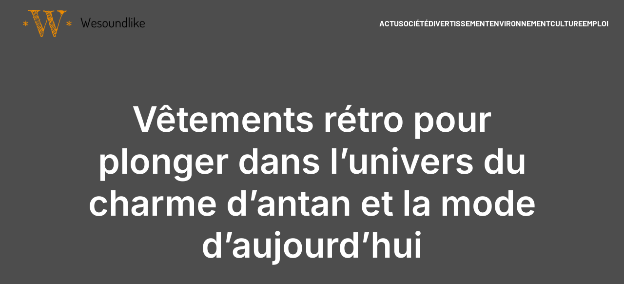

--- FILE ---
content_type: text/html; charset=UTF-8
request_url: https://www.wesoundlike.com/289/vetements-retro-pour-plonger-dans-lunivers-du-charme-dantan-et-la-mode-daujourdhui/
body_size: 26749
content:
<!DOCTYPE html>
<html lang="fr-FR" id="kubio">
<head>
	<meta charset="UTF-8" />
	<meta name="viewport" content="width=device-width, initial-scale=1" />
<meta name='robots' content='index, follow, max-image-preview:large, max-snippet:-1, max-video-preview:-1' />
	<style>img:is([sizes="auto" i], [sizes^="auto," i]) { contain-intrinsic-size: 3000px 1500px }</style>
	
	<!-- This site is optimized with the Yoast SEO plugin v26.3 - https://yoast.com/wordpress/plugins/seo/ -->
	<title>Profiter d’une mode intemporelle avec des vêtements rétro</title>
<link data-wpr-hosted-gf-parameters="family=Open%20Sans%3A300%2C300italic%2C400%2C400italic%2C500%2C600%2C600italic%2C700%2C700italic%2C800%2C800italic%7CMulish%3A300%2C400%2C500%2C600%2C700%7CRoboto%3A100%2C100italic%2C300%2C300italic%2C400%2C400italic%2C500%2C500italic%2C600%2C700%2C700italic%2C900%2C900italic%7CCarter%20One%3A400%7CPoppins%3A300%2C400%2C400italic%2C500%2C600%2C700%2C700italic%2C900%7CSyne%3A300%2C400%2C400italic%2C500%2C600%2C700%2C700italic%7CSyncopate%3A700%7CBarlow%3A300%2C400%2C400italic%2C500%2C600%2C700%2C700italic%2C800%2C900%7CPlayfair%20Display%3A400%2C500%7CInter%3A300%2C400%2C400italic%2C500%2C600%2C700%2C700italic&display=swap" href="https://www.wesoundlike.com/wp-content/cache/fonts/1/google-fonts/css/4/6/3/29adfa3a6d3e725d256fbd0398951.css" rel="stylesheet">
	<meta name="description" content="L’élégance des vêtements rétro est intemporelle. Du glamour vintage à l’éclectisme moderne, découvrez le charme d’antan dans une mode contemporaine captivante." />
	<link rel="canonical" href="https://www.wesoundlike.com/289/vetements-retro-pour-plonger-dans-lunivers-du-charme-dantan-et-la-mode-daujourdhui/" />
	<meta property="og:locale" content="fr_FR" />
	<meta property="og:type" content="article" />
	<meta property="og:title" content="Profiter d’une mode intemporelle avec des vêtements rétro" />
	<meta property="og:description" content="L’élégance des vêtements rétro est intemporelle. Du glamour vintage à l’éclectisme moderne, découvrez le charme d’antan dans une mode contemporaine captivante." />
	<meta property="og:url" content="https://www.wesoundlike.com/289/vetements-retro-pour-plonger-dans-lunivers-du-charme-dantan-et-la-mode-daujourdhui/" />
	<meta property="og:site_name" content="Wesoundlike" />
	<meta property="article:published_time" content="2023-11-11T05:19:35+00:00" />
	<meta property="article:modified_time" content="2023-11-11T06:19:42+00:00" />
	<meta property="og:image" content="https://www.wesoundlike.com/wp-content/uploads/2023/11/vetements-retro-pour-plonger-dans-lunivers-du-charme-dantan-et-la-mode-daujourdhui-scaled.jpg" />
	<meta property="og:image:width" content="1709" />
	<meta property="og:image:height" content="2560" />
	<meta property="og:image:type" content="image/jpeg" />
	<meta name="author" content="horace" />
	<meta name="twitter:card" content="summary_large_image" />
	<meta name="twitter:label1" content="Écrit par" />
	<meta name="twitter:data1" content="horace" />
	<meta name="twitter:label2" content="Durée de lecture estimée" />
	<meta name="twitter:data2" content="2 minutes" />
	<script type="application/ld+json" class="yoast-schema-graph">{"@context":"https://schema.org","@graph":[{"@type":"Article","@id":"https://www.wesoundlike.com/289/vetements-retro-pour-plonger-dans-lunivers-du-charme-dantan-et-la-mode-daujourdhui/#article","isPartOf":{"@id":"https://www.wesoundlike.com/289/vetements-retro-pour-plonger-dans-lunivers-du-charme-dantan-et-la-mode-daujourdhui/"},"author":{"name":"horace","@id":"https://www.wesoundlike.com/#/schema/person/a09a39a37b1b1286b642f9fbf834f507"},"headline":"Vêtements rétro pour plonger dans l’univers du charme d’antan et la mode d’aujourd’hui","datePublished":"2023-11-11T05:19:35+00:00","dateModified":"2023-11-11T06:19:42+00:00","mainEntityOfPage":{"@id":"https://www.wesoundlike.com/289/vetements-retro-pour-plonger-dans-lunivers-du-charme-dantan-et-la-mode-daujourdhui/"},"wordCount":421,"publisher":{"@id":"https://www.wesoundlike.com/#organization"},"image":{"@id":"https://www.wesoundlike.com/289/vetements-retro-pour-plonger-dans-lunivers-du-charme-dantan-et-la-mode-daujourdhui/#primaryimage"},"thumbnailUrl":"https://www.wesoundlike.com/wp-content/uploads/2023/11/vetements-retro-pour-plonger-dans-lunivers-du-charme-dantan-et-la-mode-daujourdhui-scaled.jpg","articleSection":["Actu"],"inLanguage":"fr-FR"},{"@type":"WebPage","@id":"https://www.wesoundlike.com/289/vetements-retro-pour-plonger-dans-lunivers-du-charme-dantan-et-la-mode-daujourdhui/","url":"https://www.wesoundlike.com/289/vetements-retro-pour-plonger-dans-lunivers-du-charme-dantan-et-la-mode-daujourdhui/","name":"Profiter d’une mode intemporelle avec des vêtements rétro","isPartOf":{"@id":"https://www.wesoundlike.com/#website"},"primaryImageOfPage":{"@id":"https://www.wesoundlike.com/289/vetements-retro-pour-plonger-dans-lunivers-du-charme-dantan-et-la-mode-daujourdhui/#primaryimage"},"image":{"@id":"https://www.wesoundlike.com/289/vetements-retro-pour-plonger-dans-lunivers-du-charme-dantan-et-la-mode-daujourdhui/#primaryimage"},"thumbnailUrl":"https://www.wesoundlike.com/wp-content/uploads/2023/11/vetements-retro-pour-plonger-dans-lunivers-du-charme-dantan-et-la-mode-daujourdhui-scaled.jpg","datePublished":"2023-11-11T05:19:35+00:00","dateModified":"2023-11-11T06:19:42+00:00","description":"L’élégance des vêtements rétro est intemporelle. Du glamour vintage à l’éclectisme moderne, découvrez le charme d’antan dans une mode contemporaine captivante.","breadcrumb":{"@id":"https://www.wesoundlike.com/289/vetements-retro-pour-plonger-dans-lunivers-du-charme-dantan-et-la-mode-daujourdhui/#breadcrumb"},"inLanguage":"fr-FR","potentialAction":[{"@type":"ReadAction","target":["https://www.wesoundlike.com/289/vetements-retro-pour-plonger-dans-lunivers-du-charme-dantan-et-la-mode-daujourdhui/"]}]},{"@type":"ImageObject","inLanguage":"fr-FR","@id":"https://www.wesoundlike.com/289/vetements-retro-pour-plonger-dans-lunivers-du-charme-dantan-et-la-mode-daujourdhui/#primaryimage","url":"https://www.wesoundlike.com/wp-content/uploads/2023/11/vetements-retro-pour-plonger-dans-lunivers-du-charme-dantan-et-la-mode-daujourdhui-scaled.jpg","contentUrl":"https://www.wesoundlike.com/wp-content/uploads/2023/11/vetements-retro-pour-plonger-dans-lunivers-du-charme-dantan-et-la-mode-daujourdhui-scaled.jpg","width":1709,"height":2560,"caption":"Elegance business woman in strict clothes poses in studio, retro fashion, gangster style, mafia. Vintage lady in office with brick walls"},{"@type":"BreadcrumbList","@id":"https://www.wesoundlike.com/289/vetements-retro-pour-plonger-dans-lunivers-du-charme-dantan-et-la-mode-daujourdhui/#breadcrumb","itemListElement":[{"@type":"ListItem","position":1,"name":"Accueil","item":"https://www.wesoundlike.com/"},{"@type":"ListItem","position":2,"name":"Vêtements rétro pour plonger dans l’univers du charme d’antan et la mode d’aujourd’hui"}]},{"@type":"WebSite","@id":"https://www.wesoundlike.com/#website","url":"https://www.wesoundlike.com/","name":"Wesoundlike","description":"Un site pour les nouvelles","publisher":{"@id":"https://www.wesoundlike.com/#organization"},"potentialAction":[{"@type":"SearchAction","target":{"@type":"EntryPoint","urlTemplate":"https://www.wesoundlike.com/?s={search_term_string}"},"query-input":{"@type":"PropertyValueSpecification","valueRequired":true,"valueName":"search_term_string"}}],"inLanguage":"fr-FR"},{"@type":"Organization","@id":"https://www.wesoundlike.com/#organization","name":"Wesoundlike","url":"https://www.wesoundlike.com/","logo":{"@type":"ImageObject","inLanguage":"fr-FR","@id":"https://www.wesoundlike.com/#/schema/logo/image/","url":"https://www.wesoundlike.com/wp-content/uploads/2022/09/Wesoundlike.png","contentUrl":"https://www.wesoundlike.com/wp-content/uploads/2022/09/Wesoundlike.png","width":250,"height":56,"caption":"Wesoundlike"},"image":{"@id":"https://www.wesoundlike.com/#/schema/logo/image/"}},{"@type":"Person","@id":"https://www.wesoundlike.com/#/schema/person/a09a39a37b1b1286b642f9fbf834f507","name":"horace","sameAs":["https://wesoundlike.com"]}]}</script>
	<!-- / Yoast SEO plugin. -->


<title>Profiter d’une mode intemporelle avec des vêtements rétro</title>
<link rel='dns-prefetch' href='//fonts.googleapis.com' />
<link href='https://fonts.gstatic.com' crossorigin rel='preconnect' />
<link rel="alternate" type="application/rss+xml" title="Wesoundlike &raquo; Flux" href="https://www.wesoundlike.com/feed/" />
<link rel="alternate" type="application/rss+xml" title="Wesoundlike &raquo; Flux des commentaires" href="https://www.wesoundlike.com/comments/feed/" />
<link data-minify="1" rel='stylesheet' id='kubio-block-library-css' href='https://www.wesoundlike.com/wp-content/cache/min/1/wp-content/plugins/kubio-pro/build/block-library/style.css?ver=1741014907' type='text/css' media='all' />
<style id='kubio-block-library-inline-css' type='text/css'>
.kubio-shape-circles{background-image:var(--wpr-bg-f55c0392-ed4b-462c-bb6d-073ef509a6ac)}.kubio-shape-10degree-stripes{background-image:var(--wpr-bg-9174989c-ab86-4c0d-bc50-430a4086f9d4)}.kubio-shape-rounded-squares-blue{background-image:var(--wpr-bg-8a15e595-6989-406c-9927-50fcc2822d28)}.kubio-shape-many-rounded-squares-blue{background-image:var(--wpr-bg-13c22608-632e-4a60-b7f8-0c844036247a)}.kubio-shape-two-circles{background-image:var(--wpr-bg-ee75fb9b-e38a-4588-8578-c0e6d730896a)}.kubio-shape-circles-2{background-image:var(--wpr-bg-ea3f8676-d71e-4938-bf5b-d2fe825a4cea)}.kubio-shape-circles-3{background-image:var(--wpr-bg-59d69a74-64c4-4e2d-a62c-d31283a077c9)}.kubio-shape-circles-gradient{background-image:var(--wpr-bg-40e344d8-dee4-4d4e-aef3-ba98f6006057)}.kubio-shape-circles-white-gradient{background-image:var(--wpr-bg-ea657720-3636-403d-9805-932dfbb08522)}.kubio-shape-waves{background-image:var(--wpr-bg-33613028-240f-40d9-9e1d-53ba4cff9770)}.kubio-shape-waves-inverted{background-image:var(--wpr-bg-567fdffd-42c9-4d5e-b4c0-0dbc5ecd1a8b)}.kubio-shape-dots{background-image:var(--wpr-bg-1970374a-7bfa-4f0f-8c6b-cd7fd31bd3a3)}.kubio-shape-left-tilted-lines{background-image:var(--wpr-bg-5a0b097f-d634-454c-ac50-d0fe991fe026)}.kubio-shape-right-tilted-lines{background-image:var(--wpr-bg-ab0a9273-66cf-415e-8c75-aa79e005ef48)}.kubio-shape-right-tilted-strips{background-image:var(--wpr-bg-c8f430d1-f1eb-46a5-813a-6b31ffbbb987)}.kubio-shape-doodle{background-image:var(--wpr-bg-15025038-995d-4262-91b1-518a5be4febb)}.kubio-shape-falling-stars{background-image:var(--wpr-bg-b13a50e4-dab9-41b8-af88-9bb4fc0566ca)}.kubio-shape-grain{background-image:var(--wpr-bg-ba2ebe6e-e9b1-4f5a-bb7d-59dae3e824a2)}.kubio-shape-poly1{background-image:var(--wpr-bg-9e0ed781-05fd-4b04-8f72-48526a0a03fa)}.kubio-shape-poly2{background-image:var(--wpr-bg-6acd6053-d22a-480c-b6f7-62608188b497)}.kubio-shape-wavy-lines{background-image:var(--wpr-bg-fe3b9a04-aa7e-4e5c-b3cd-745e4853ad45)}

:root { --kubio-color-1:191,128,64;--kubio-color-2:64,128,191;--kubio-color-3:128,191,64;--kubio-color-4:191,64,128;--kubio-color-5:255,255,255;--kubio-color-6:23,15,8;--kubio-color-1-variant-1:190,159,127;--kubio-color-1-variant-2:191,128,64;--kubio-color-1-variant-3:190,96,0;--kubio-color-1-variant-4:105,71,35;--kubio-color-1-variant-5:20,14,7;--kubio-color-2-variant-1:127,159,190;--kubio-color-2-variant-2:64,128,191;--kubio-color-2-variant-3:0,96,190;--kubio-color-2-variant-4:35,71,105;--kubio-color-2-variant-5:7,14,20;--kubio-color-3-variant-1:159,190,127;--kubio-color-3-variant-2:128,191,64;--kubio-color-3-variant-3:96,190,0;--kubio-color-3-variant-4:71,105,35;--kubio-color-3-variant-5:14,20,7;--kubio-color-4-variant-1:190,127,159;--kubio-color-4-variant-2:191,64,128;--kubio-color-4-variant-3:190,0,96;--kubio-color-4-variant-4:105,35,71;--kubio-color-4-variant-5:20,7,14;--kubio-color-5-variant-1:255,255,255;--kubio-color-5-variant-2:204,204,204;--kubio-color-5-variant-3:153,153,153;--kubio-color-5-variant-4:101,101,101;--kubio-color-5-variant-5:50,50,50;--kubio-color-6-variant-1:192,125,67;--kubio-color-6-variant-2:107,70,37;--kubio-color-6-variant-3:22,19,15;--kubio-color-6-variant-4:23,15,8;--kubio-color-6-variant-5:22,10,0 } .has-kubio-color-1-color{color:rgb(var(--kubio-color-1))} .has-kubio-color-1-background-color{background-color:rgb(var(--kubio-color-1))} [data-kubio] .has-kubio-color-1-color{color:rgb(var(--kubio-color-1))} [data-kubio] .has-kubio-color-1-background-color{background-color:rgb(var(--kubio-color-1))} .has-kubio-color-2-color{color:rgb(var(--kubio-color-2))} .has-kubio-color-2-background-color{background-color:rgb(var(--kubio-color-2))} [data-kubio] .has-kubio-color-2-color{color:rgb(var(--kubio-color-2))} [data-kubio] .has-kubio-color-2-background-color{background-color:rgb(var(--kubio-color-2))} .has-kubio-color-3-color{color:rgb(var(--kubio-color-3))} .has-kubio-color-3-background-color{background-color:rgb(var(--kubio-color-3))} [data-kubio] .has-kubio-color-3-color{color:rgb(var(--kubio-color-3))} [data-kubio] .has-kubio-color-3-background-color{background-color:rgb(var(--kubio-color-3))} .has-kubio-color-4-color{color:rgb(var(--kubio-color-4))} .has-kubio-color-4-background-color{background-color:rgb(var(--kubio-color-4))} [data-kubio] .has-kubio-color-4-color{color:rgb(var(--kubio-color-4))} [data-kubio] .has-kubio-color-4-background-color{background-color:rgb(var(--kubio-color-4))} .has-kubio-color-5-color{color:rgb(var(--kubio-color-5))} .has-kubio-color-5-background-color{background-color:rgb(var(--kubio-color-5))} [data-kubio] .has-kubio-color-5-color{color:rgb(var(--kubio-color-5))} [data-kubio] .has-kubio-color-5-background-color{background-color:rgb(var(--kubio-color-5))} .has-kubio-color-6-color{color:rgb(var(--kubio-color-6))} .has-kubio-color-6-background-color{background-color:rgb(var(--kubio-color-6))} [data-kubio] .has-kubio-color-6-color{color:rgb(var(--kubio-color-6))} [data-kubio] .has-kubio-color-6-background-color{background-color:rgb(var(--kubio-color-6))}



#kubio .style-5XmhtxKnQiJ-outer .wp-block-kubio-navigation-section__nav{animation-duration:0.5s;padding-top:20px;padding-bottom:20px;}#kubio .style-5XmhtxKnQiJ-outer .h-navigation_sticky.wp-block-kubio-navigation-section__nav{padding-top:10px;padding-bottom:10px;background-color:#ffffff;box-shadow:0px 0px 4px 0px rgba(0,0,0,0.5) ;}#kubio .style-6x90aZbMXug-inner{text-align:center;height:auto;min-height:unset;}#kubio .style-6x90aZbMXug-container{height:auto;min-height:unset;}#kubio .style-SppcNgQYyOV-container{align-items:flex-start;justify-content:flex-start;gap:10px;--kubio-gap-fallback:10px;text-decoration:none;}#kubio .style-SppcNgQYyOV-container .kubio-logo-image{max-height:70px;}#kubio .style-SppcNgQYyOV-image{max-height:70px;}#kubio .style-SppcNgQYyOV-text{text-decoration:none;color:#ffffff;}#kubio .h-navigation_sticky .style-SppcNgQYyOV-text{color:#000000;}#kubio .style-iht1ePoqM2u-inner{text-align:center;height:auto;min-height:unset;}#kubio .style-iht1ePoqM2u-container{height:auto;min-height:unset;}#kubio .style-MveBudaE-us-container{height:50px;}#kubio .style-4H8LiI5W_oH-inner{text-align:center;height:auto;min-height:unset;}#kubio .style-4H8LiI5W_oH-container{height:auto;min-height:unset;}#kubio .style-Hbt95camBA2-outer.bordered-active-item > .kubio-menu > ul > li::before,#kubio .style-Hbt95camBA2-outer.bordered-active-item > .kubio-menu > ul > li::after{background-color:rgba(var(--kubio-color-1-variant-1),1);height:3px;}#kubio .style-Hbt95camBA2-outer.solid-active-item > .kubio-menu > ul > li::before,#kubio .style-Hbt95camBA2-outer.solid-active-item > .kubio-menu > ul > li::after{background-color:white;border-top-left-radius:0%;border-top-right-radius:0%;border-bottom-left-radius:0%;border-bottom-right-radius:0%;}#kubio .style-Hbt95camBA2-outer > .kubio-menu > ul{justify-content:flex-end;gap:30px;--kubio-gap-fallback:30px;}#kubio .style-Hbt95camBA2-outer > .kubio-menu  > ul > li > a{font-weight:700;font-size:16px;line-height:1.5em;letter-spacing:0px;text-decoration:none;text-transform:uppercase;color:rgba(var(--kubio-color-5),1);padding-top:10px;padding-bottom:10px;padding-left:0px;padding-right:0px;}#kubio .style-Hbt95camBA2-outer > .kubio-menu  > ul > li > a:hover,#kubio .style-Hbt95camBA2-outer > .kubio-menu > ul > li > a.hover{color:rgba(var(--kubio-color-1-variant-1),1);}#kubio .style-Hbt95camBA2-outer > .kubio-menu > ul > li.current-menu-item > a,#kubio .style-Hbt95camBA2-outer > .kubio-menu > ul > li.current_page_item > a{color:rgba(var(--kubio-color-1-variant-1),1);}#kubio .style-Hbt95camBA2-outer > .kubio-menu  > ul > li > a > svg{padding-left:5px;padding-right:5px;}#kubio .style-Hbt95camBA2-outer > .kubio-menu  li > ul{background-color:#ffffff;margin-left:5px;margin-right:5px;box-shadow:0px 0px 5px 2px rgba(0, 0, 0, 0.04) ;}#kubio .style-Hbt95camBA2-outer > .kubio-menu  li > ul > li> a{font-size:14px;text-decoration:none;color:rgba(var(--kubio-color-6-variant-3),1);padding-top:10px;padding-bottom:10px;padding-left:20px;padding-right:20px;border-bottom-color:rgba(128,128,128,.2);border-bottom-width:1px;border-bottom-style:solid;background-color:rgb(255, 255, 255);}#kubio .style-Hbt95camBA2-outer > .kubio-menu  li > ul > li > a:hover,#kubio .style-Hbt95camBA2-outer > .kubio-menu  li > ul > li > a.hover{color:rgb(255, 255, 255);background-color:rgba(var(--kubio-color-1),1);}#kubio .style-Hbt95camBA2-outer > .kubio-menu li > ul > li.current-menu-item > a,#kubio .style-Hbt95camBA2-outer > .kubio-menu  li > ul > li.current_page_item > a{color:rgb(255, 255, 255);background-color:rgba(var(--kubio-color-1),1);}#kubio .style-Hbt95camBA2-outer > .kubio-menu > ul > li > ul{margin-top:0px;}#kubio .style-Hbt95camBA2-outer > .kubio-menu > ul > li > ul:before{height:0px;width:100%;}#kubio .h-navigation_sticky .style-Hbt95camBA2-outer.bordered-active-item > .kubio-menu > ul > li::before,#kubio .h-navigation_sticky .style-Hbt95camBA2-outer.bordered-active-item > .kubio-menu > ul > li::after{background-color:rgba(var(--kubio-color-1),1);}#kubio .h-navigation_sticky .style-Hbt95camBA2-outer > .kubio-menu  > ul > li > a{color:rgba(var(--kubio-color-6),1);}#kubio .h-navigation_sticky .style-Hbt95camBA2-outer > .kubio-menu  > ul > li > a:hover,#kubio .h-navigation_sticky .style-Hbt95camBA2-outer > .kubio-menu > ul > li > a.hover{color:rgba(var(--kubio-color-1),1);}#kubio .h-navigation_sticky .style-Hbt95camBA2-outer > .kubio-menu > ul > li.current-menu-item > a,#kubio .h-navigation_sticky .style-Hbt95camBA2-outer > .kubio-menu > ul > li.current_page_item > a{color:rgba(var(--kubio-color-1),1);}#kubio .style-RpVOe0g8PhQ-icon{background-color:rgba(0, 0, 0, 0.1);border-top-color:black;border-top-width:0px;border-top-style:solid;border-right-color:black;border-right-width:0px;border-right-style:solid;border-bottom-color:black;border-bottom-width:0px;border-bottom-style:solid;border-left-color:black;border-left-width:0px;border-left-style:solid;border-top-left-radius:100%;border-top-right-radius:100%;border-bottom-left-radius:100%;border-bottom-right-radius:100%;fill:white;padding-top:5px;padding-bottom:5px;padding-left:5px;padding-right:5px;width:24px;height:24px;min-width:24px;min-height:24px;}.style-RpVOe0g8PhQ-offscreen{background-color:#222B34;width:300px !important;}.style-RpVOe0g8PhQ-offscreenOverlay{background-color:rgba(0,0,0,0.5);}#kubio .style-rwKlcWwBXgl-inner{text-align:center;height:auto;min-height:unset;}#kubio .style-rwKlcWwBXgl-container{height:auto;min-height:unset;}#kubio .style-QuWhqWDk-q8-container{align-items:center;justify-content:center;gap:10px;--kubio-gap-fallback:10px;text-decoration:none;}#kubio .style-QuWhqWDk-q8-container .kubio-logo-image{max-height:70px;}#kubio .style-QuWhqWDk-q8-image{max-height:70px;}#kubio .style-QuWhqWDk-q8-text{text-decoration:none;color:#ffffff;}#kubio .h-navigation_sticky .style-QuWhqWDk-q8-text{color:#000000;}#kubio .style-paMtKucwTAT-outer > .kubio-menu > ul{--kubio-accordion-menu-offset:10px;}#kubio .style-paMtKucwTAT-outer > .kubio-menu  > ul > li > a{font-size:14px;text-decoration:none;color:white;padding-top:12px;padding-bottom:12px;padding-left:40px;border-top-color:#808080;border-right-color:#808080;border-bottom-color:#808080;border-bottom-width:1px;border-bottom-style:solid;border-left-color:#808080;}#kubio .style-paMtKucwTAT-outer > .kubio-menu  > ul > li > a > svg{padding-left:20px;padding-right:20px;}#kubio .style-paMtKucwTAT-outer > .kubio-menu  li > ul > li> a{font-size:14px;text-decoration:none;color:white;padding-top:12px;padding-bottom:12px;padding-left:40px;border-top-color:#808080;border-right-color:#808080;border-bottom-color:#808080;border-bottom-width:1px;border-bottom-style:solid;border-left-color:#808080;}#kubio .style-paMtKucwTAT-outer > .kubio-menu  li > ul > li > a > svg{padding-left:20px;padding-right:20px;}#kubio .style-qlGVwEJNBLl-inner{text-align:center;height:auto;min-height:unset;}#kubio .style-qlGVwEJNBLl-container{height:auto;min-height:unset;}#kubio .style-OiwGEWG7d9G-outer{height:auto;min-height:unset;background-image:var(--wpr-bg-07277ef9-3b15-4148-8cf5-d115c0365be4);background-size:cover;background-position:55% 4%;background-attachment:scroll;background-repeat:no-repeat;padding-top:90px;padding-bottom:160px;}#kubio .style-OiwGEWG7d9G-outer h1,#kubio .style-OiwGEWG7d9G-outer h1[data-kubio]{color:rgba(var(--kubio-color-5),1);}#kubio .style-OiwGEWG7d9G-outer h2,#kubio .style-OiwGEWG7d9G-outer h2[data-kubio]{color:rgba(var(--kubio-color-5),1);}#kubio .style-OiwGEWG7d9G-outer h3,#kubio .style-OiwGEWG7d9G-outer h3[data-kubio]{color:rgba(var(--kubio-color-5),1);}#kubio .style-OiwGEWG7d9G-outer h4,#kubio .style-OiwGEWG7d9G-outer h4[data-kubio]{color:rgba(var(--kubio-color-5),1);}#kubio .style-OiwGEWG7d9G-outer h5,#kubio .style-OiwGEWG7d9G-outer h5[data-kubio]{color:rgba(var(--kubio-color-5),1);}#kubio .style-OiwGEWG7d9G-outer h6,#kubio .style-OiwGEWG7d9G-outer h6[data-kubio]{color:rgba(var(--kubio-color-5),1);}#kubio .style-OiwGEWG7d9G-outer,#kubio .style-OiwGEWG7d9G-outer [data-kubio]:not(h1):not(h2):not(h3):not(h4):not(h5):not(h6),#kubio .style-OiwGEWG7d9G-outer p,#kubio .style-OiwGEWG7d9G-outer p[data-kubio]{color:rgba(var(--kubio-color-5),1);}#kubio .style-yfae-EXosbw-inner{text-align:center;height:auto;min-height:unset;border-top-left-radius:9px;border-top-right-radius:9px;border-bottom-left-radius:9px;border-bottom-right-radius:9px;}#kubio .style-yfae-EXosbw-container{height:auto;min-height:unset;}#kubio p.wp-block.style-0p7ZkBt1Jqr-container,#kubio h1.wp-block.style-0p7ZkBt1Jqr-container,#kubio h2.wp-block.style-0p7ZkBt1Jqr-container,#kubio h3.wp-block.style-0p7ZkBt1Jqr-container,#kubio h4.wp-block.style-0p7ZkBt1Jqr-container,#kubio h5.wp-block.style-0p7ZkBt1Jqr-container,#kubio h6.wp-block.style-0p7ZkBt1Jqr-container{font-family:Inter,Helvetica, Arial, Sans-Serif, serif;font-weight:600;}#kubio .style-single-lAFSH8Xo9x-outer a,#kubio .style-single-lAFSH8Xo9x-outer a[data-kubio]{color:rgba(var(--kubio-color-6),1);}#kubio .style-single-lAFSH8Xo9x-outer a:hover,#kubio .style-single-lAFSH8Xo9x-outer a[data-kubio]:hover{color:rgba(var(--kubio-color-2),1);}#kubio .style-single-f5wDJx69T0o-inner{text-align:center;}#kubio .style-single-f5wDJx69T0o-container{height:auto;min-height:unset;}#kubio .style-theme-t1RcpSwTMC-container{background-color:rgba(var(--kubio-color-5),1);border-top-left-radius:10px;border-top-right-radius:10px;border-bottom-left-radius:10px;border-bottom-right-radius:10px;}#kubio .style-theme-HE2LPNtfKX-inner{text-align:left;border-top-left-radius:10px;border-top-right-radius:10px;border-bottom-left-radius:10px;border-bottom-right-radius:10px;}#kubio .style-theme-HE2LPNtfKX-container{height:auto;min-height:unset;}#kubio .style-theme-ciaK61IeR-outer .search-input::placeholder{color:rgba(var(--kubio-color-6),1);}#kubio .style-theme-ciaK61IeR-input{border-top-color:rgba(var(--kubio-color-6),0.1);border-top-width:1px;border-top-style:none;border-right-color:rgba(var(--kubio-color-6),0.1);border-right-width:1px;border-right-style:none;border-bottom-color:rgba(var(--kubio-color-6),0.1);border-bottom-width:1px;border-bottom-style:none;border-left-color:rgba(var(--kubio-color-6),0.1);border-left-width:1px;border-left-style:none;border-top-left-radius:10px;border-top-right-radius:0px;border-bottom-left-radius:10px;border-bottom-right-radius:0px;background-color:#ffffff;font-family:Poppins,Helvetica, Arial, Sans-Serif, serif;font-weight:300;font-size:14px;color:rgba(var(--kubio-color-6),1);}#kubio .style-theme-ciaK61IeR-button{border-top-color:rgba(var(--kubio-color-6),0.1);border-top-width:1px;border-top-style:none;border-right-color:rgba(var(--kubio-color-6),0.1);border-right-width:1px;border-right-style:none;border-bottom-color:rgba(var(--kubio-color-6),0.1);border-bottom-width:1px;border-bottom-style:none;border-left-color:rgba(var(--kubio-color-6),0.1);border-left-width:1px;border-left-style:none;border-top-left-radius:0px;border-top-right-radius:10px;border-bottom-left-radius:0px;border-bottom-right-radius:10px;background-color:rgba(var(--kubio-color-1),1);width:60px;}#kubio .style-theme-ciaK61IeR-button:hover{background-color:rgba(var(--kubio-color-2),1);}#kubio .style-theme-ciaK61IeR-icon{fill:rgba(var(--kubio-color-5),1);width:20px;height:20px;min-width:20px;min-height:20px;}#kubio .style-sZRjNy5fT-widget-box a{color:#000000;}#kubio .style-sZRjNy5fT-widget-box a:hover{color:#0000ff;}#kubio .style-sZRjNy5fT-widget-box li{padding-bottom:20px;}#kubio .style-single-kxeqsSpdy-n-inner{text-align:center;}#kubio .style-single-kxeqsSpdy-n-container{height:auto;min-height:unset;}#kubio .style-single-rlYTEhTMib-container{border-top-left-radius:10px;border-top-right-radius:10px;border-bottom-left-radius:10px;border-bottom-right-radius:10px;background-color:rgba(var(--kubio-color-5),1);text-align:center;height:300px;}#kubio .style-single-rlYTEhTMib-image{object-position:bottom center;object-fit:cover;}#kubio .style-single-3VGwAjm9cX-inner{text-align:left;}#kubio .style-single-3VGwAjm9cX-container{height:auto;min-height:unset;}#kubio .style-GCcADs7Gv-container{border-top-left-radius:10px;border-top-right-radius:10px;border-bottom-left-radius:10px;border-bottom-right-radius:10px;padding-bottom:30px;}#kubio .style-5pLlIowYF_-inner{background-color:rgba(var(--kubio-color-5),1);border-top-left-radius:10px;border-bottom-left-radius:10px;text-align:center;}#kubio .style-5pLlIowYF_-container{height:auto;min-height:unset;}#kubio .style-8XsF2YAV2-metaDataContainer{justify-content:flex-start;padding-top:10px;padding-bottom:10px;padding-left:10px;padding-right:10px;}#kubio .style-8XsF2YAV2-metaDataContainer a{font-weight:300;font-size:12px;color:rgba(var(--kubio-color-2),1);}#kubio .style-8XsF2YAV2-metaDataContainer .metadata-prefix{font-weight:300;font-size:12px;}#kubio .style-8XsF2YAV2-metaDataContainer .metadata-suffix{font-weight:300;font-size:12px;}#kubio .style-8XsF2YAV2-metaDataContainer .h-svg-icon{width:20px;height:20px;margin-right:5px;}#kubio .style-8XsF2YAV2-metaDataContainer .metadata-separator{padding-left:5px;padding-right:5px;}#kubio .style-ccY689JXrA-inner{background-color:rgba(var(--kubio-color-5),1);border-top-left-radius:0px;border-top-right-radius:10px;border-bottom-left-radius:0px;border-bottom-right-radius:10px;text-align:left;}#kubio .style-ccY689JXrA-container{height:auto;min-height:unset;}#kubio .style-single-K4Akm2YNqS-inner{text-align:center;}#kubio .style-single-K4Akm2YNqS-container{height:auto;min-height:unset;}#kubio p.wp-block.wp-block-kubio-text__text.style-single-1pwRcGAnh-text{font-size:12px;letter-spacing:0px;text-transform:none;color:rgba(var(--kubio-color-6-variant-4),1);}#kubio .style-single-LfW21x_joR-inner{text-align:left;}#kubio .style-single-LfW21x_joR-container{height:auto;min-height:unset;}#kubio .style-single-tlSt_AyBi-container{text-align:left;}#kubio .style-single-tlSt_AyBi-container a{font-weight:500;font-size:12px;color:rgba(var(--kubio-color-2),1);background-color:rgba(var(--kubio-color-2),0.1);padding-top:0px;padding-bottom:0px;padding-left:4px;padding-right:4px;border-top-left-radius:100px;border-top-right-radius:100px;border-bottom-left-radius:100px;border-bottom-right-radius:100px;margin-top:5px;margin-bottom:5px;margin-left:5px;margin-right:3px;}#kubio .style-single-tlSt_AyBi-container a:hover{color:rgba(var(--kubio-color-4),1);background-color:rgba(var(--kubio-color-4),0.1);}#kubio .style-single-tlSt_AyBi-placeholder{font-size:13px;}#kubio .style-w5ehnIm6F-container{text-align:left;}#kubio .style-w5ehnIm6F-container a{font-weight:500;font-size:16px;color:#0000ff;margin-left:3px;margin-right:3px;background-color:rgba(var(--kubio-color-2),0.1);border-top-left-radius:100px;border-top-right-radius:100px;border-bottom-left-radius:100px;border-bottom-right-radius:100px;padding-top:0px;padding-bottom:0px;padding-left:3px;padding-right:3px;}#kubio .style-w5ehnIm6F-container a:hover{background-color:rgba(var(--kubio-color-4),0.1);}#kubio .style-w5ehnIm6F-container .separator{font-weight:500;font-size:16px;}#kubio .style-single-3ndM77FkZV-inner{text-align:left;}#kubio .style-single-3ndM77FkZV-container{text-align:left;height:auto;min-height:unset;}#kubio .style-single-ELgmeRXRD--outer a.style-single-ELgmeRXRD--link{font-weight:300;font-size:12px;line-height:1;letter-spacing:0px;text-decoration:none;color:rgba(var(--kubio-color-5),1);padding-top:12px;padding-bottom:12px;padding-left:24px;padding-right:24px;border-top-width:0px;border-top-style:none;border-right-width:0px;border-right-style:none;border-bottom-width:0px;border-bottom-style:none;border-left-width:0px;border-left-style:none;border-top-left-radius:10px;border-top-right-radius:10px;border-bottom-left-radius:10px;border-bottom-right-radius:10px;background-color:rgba(var(--kubio-color-2),1);justify-content:center;}#kubio .style-single-ELgmeRXRD--outer a.style-single-ELgmeRXRD--link:hover{border-top-color:rgba(var(--kubio-color-6-variant-4),1);border-right-color:rgba(var(--kubio-color-6-variant-4),1);border-bottom-color:rgba(var(--kubio-color-6-variant-4),1);border-left-color:rgba(var(--kubio-color-6-variant-4),1);background-color:rgba(var(--kubio-color-2-variant-4),1);}#kubio a.style-single-ELgmeRXRD--link .style-single-ELgmeRXRD--icon{margin-left:0px;margin-right:10px;width:12px;height:12px;min-width:12px;min-height:12px;}#kubio .style-single-mMPMCQqWfs-inner{text-align:right;padding-left:20px;}#kubio .style-single-mMPMCQqWfs-container{text-align:right;height:auto;min-height:unset;}#kubio .style-single-ACSe8L2gsX-outer a.style-single-ACSe8L2gsX-link{font-weight:300;font-size:12px;line-height:1;letter-spacing:0px;text-decoration:none;color:rgba(var(--kubio-color-5),1);padding-top:12px;padding-bottom:12px;padding-left:24px;padding-right:24px;border-top-width:0px;border-top-style:none;border-right-width:0px;border-right-style:none;border-bottom-width:0px;border-bottom-style:none;border-left-width:0px;border-left-style:none;border-top-left-radius:10px;border-top-right-radius:10px;border-bottom-left-radius:10px;border-bottom-right-radius:10px;background-color:rgba(var(--kubio-color-2),1);justify-content:center;}#kubio .style-single-ACSe8L2gsX-outer a.style-single-ACSe8L2gsX-link:hover{border-top-color:rgba(var(--kubio-color-6-variant-4),1);border-right-color:rgba(var(--kubio-color-6-variant-4),1);border-bottom-color:rgba(var(--kubio-color-6-variant-4),1);border-left-color:rgba(var(--kubio-color-6-variant-4),1);background-color:rgba(var(--kubio-color-2-variant-4),1);}#kubio a.style-single-ACSe8L2gsX-link .style-single-ACSe8L2gsX-icon{margin-left:10px;margin-right:0px;width:12px;height:12px;min-width:12px;min-height:12px;}#kubio .style-vP0mYzy99sE-outer{padding-top:20px;padding-bottom:20px;background-color:rgba(var(--kubio-color-6),1);}#kubio .style-vP0mYzy99sE-outer a,#kubio .style-vP0mYzy99sE-outer a[data-kubio]{color:rgba(var(--kubio-color-1),1);}#kubio .style-vP0mYzy99sE-outer a:hover,#kubio .style-vP0mYzy99sE-outer a[data-kubio]:hover{color:rgba(var(--kubio-color-1-variant-2),1);}#kubio .style-vP0mYzy99sE-outer,#kubio .style-vP0mYzy99sE-outer [data-kubio]:not(h1):not(h2):not(h3):not(h4):not(h5):not(h6),#kubio .style-vP0mYzy99sE-outer p,#kubio .style-vP0mYzy99sE-outer p[data-kubio]{color:rgba(var(--kubio-color-5),1);}#kubio .style-nJpox2eRXHV-inner{text-align:left;}#kubio .style-nJpox2eRXHV-container{text-align:center;height:auto;min-height:unset;}#kubio .style-tF8kitdcL-outer p{color:rgba(var(--kubio-color-5),0.8);}#kubio .style-t0N_6f3JEE-outer.bordered-active-item > .kubio-menu > ul > li::before,#kubio .style-t0N_6f3JEE-outer.bordered-active-item > .kubio-menu > ul > li::after{background-color:rgba(var(--kubio-color-1),1);height:3px;}#kubio .style-t0N_6f3JEE-outer.solid-active-item > .kubio-menu > ul > li::before,#kubio .style-t0N_6f3JEE-outer.solid-active-item > .kubio-menu > ul > li::after{background-color:white;border-top-left-radius:0%;border-top-right-radius:0%;border-bottom-left-radius:0%;border-bottom-right-radius:0%;}#kubio .style-t0N_6f3JEE-outer > .kubio-menu > ul{justify-content:flex-end;gap:40px;--kubio-gap-fallback:40px;}#kubio .style-t0N_6f3JEE-outer > .kubio-menu  > ul > li > a{font-weight:400;font-size:16px;line-height:1.5em;letter-spacing:0px;text-decoration:none;text-transform:none;color:rgba(var(--kubio-color-5),0.8);padding-top:10px;padding-bottom:10px;padding-left:0px;padding-right:0px;}#kubio .style-t0N_6f3JEE-outer > .kubio-menu  > ul > li > a > svg{padding-left:5px;padding-right:5px;}#kubio .style-t0N_6f3JEE-outer > .kubio-menu  li > ul{background-color:#ffffff;margin-left:5px;margin-right:5px;box-shadow:0px 0px 5px 2px rgba(0, 0, 0, 0.04) ;}#kubio .style-t0N_6f3JEE-outer > .kubio-menu  li > ul > li> a{font-size:14px;text-decoration:none;color:rgba(var(--kubio-color-6-variant-3),1);padding-top:10px;padding-bottom:10px;padding-left:20px;padding-right:20px;border-bottom-color:rgba(128,128,128,.2);border-bottom-width:1px;border-bottom-style:solid;background-color:rgb(255, 255, 255);}#kubio .style-t0N_6f3JEE-outer > .kubio-menu  li > ul > li > a:hover,#kubio .style-t0N_6f3JEE-outer > .kubio-menu  li > ul > li > a.hover{color:rgb(255, 255, 255);background-color:rgba(var(--kubio-color-1),1);}#kubio .style-t0N_6f3JEE-outer > .kubio-menu li > ul > li.current-menu-item > a,#kubio .style-t0N_6f3JEE-outer > .kubio-menu  li > ul > li.current_page_item > a{color:rgb(255, 255, 255);background-color:rgba(var(--kubio-color-1),1);}#kubio .style-t0N_6f3JEE-outer > .kubio-menu > ul > li > ul{margin-top:0px;}#kubio .style-t0N_6f3JEE-outer > .kubio-menu > ul > li > ul:before{height:0px;width:100%;}#kubio .style-local-5-container{flex:0 0 auto;ms-flex:0 0 auto;width:auto;max-width:100%;}#kubio .style-local-7-container{flex:1 1 0;ms-flex:1 1 0%;max-width:100%;}#kubio .style-local-9-container{flex:0 0 auto;ms-flex:0 0 auto;width:auto;max-width:100%;}#kubio .style-local-15-container{flex:0 0 auto;-ms-flex:0 0 auto;}#kubio .style-local-20-container{flex:0 0 auto;-ms-flex:0 0 auto;}#kubio .style-local-24-container{width:80%;flex:0 0 auto;-ms-flex:0 0 auto;}#kubio .style-local-28-container{width:25%;flex:0 0 auto;-ms-flex:0 0 auto;}#kubio .style-local-31-container{width:100%;flex:0 0 auto;-ms-flex:0 0 auto;}#kubio .style-local-33-container{width:75%;flex:0 0 auto;-ms-flex:0 0 auto;}#kubio .style-local-36-container{width:100%;flex:0 0 auto;-ms-flex:0 0 auto;}#kubio .style-local-38-container{flex:0 0 auto;ms-flex:0 0 auto;width:auto;max-width:100%;}#kubio .style-local-40-container{flex:1 1 0;ms-flex:1 1 0%;max-width:100%;}#kubio .style-local-42-container{flex:0 0 auto;ms-flex:0 0 auto;width:auto;max-width:100%;}#kubio .style-local-44-container{flex:1 1 0;ms-flex:1 1 0%;max-width:100%;}#kubio .style-local-47-container{flex:1 1 0;ms-flex:1 1 0%;max-width:100%;}#kubio .style-local-49-container{flex:0 0 auto;ms-flex:0 0 auto;width:auto;max-width:100%;}#kubio .style-local-51-container{flex:0 0 auto;ms-flex:0 0 auto;width:auto;max-width:100%;}#kubio .style-local-54-container{flex:0 0 auto;ms-flex:0 0 auto;width:auto;max-width:100%;}#kubio .style-local-56-container{flex:0 0 auto;ms-flex:0 0 auto;width:auto;max-width:100%;}#kubio .style-local-61-container{flex:0 0 auto;-ms-flex:0 0 auto;}#kubio .style-local-63-container{flex:0 0 auto;-ms-flex:0 0 auto;}body .style-single-3VGwAjm9cX-container > * > .h-y-container > *:not(:last-child){margin-bottom:0px;}.h-y-container > *:not(:last-child),.h-x-container-inner > *{margin-bottom:20px;}.h-x-container-inner,.h-column__content > .h-x-container > *:last-child,.h-y-container > .kubio-block-inserter{margin-bottom:-20px;}.h-x-container-inner{margin-left:-10px;margin-right:-10px;}.h-x-container-inner > *{padding-left:10px;padding-right:10px;}[data-kubio] a:not([class*=wp-block-button]),.with-kubio-global-style a:not([class*=wp-block-button]),a:not([class*=wp-block-button])[data-kubio],.wp-block-woocommerce-mini-cart-contents a:not([class*=wp-block-button]){font-family:Barlow,Helvetica, Arial, Sans-Serif, serif;font-weight:400;font-size:1em;line-height:1.5;text-decoration:none;color:#0000ff;}[data-kubio] a:not([class*=wp-block-button]):hover,.with-kubio-global-style a:not([class*=wp-block-button]):hover,a:not([class*=wp-block-button])[data-kubio]:hover,.wp-block-woocommerce-mini-cart-contents a:not([class*=wp-block-button]):hover{color:#0000ff;}[data-kubio] h1,.with-kubio-global-style h1,h1[data-kubio],.wp-block-woocommerce-mini-cart-contents h1{font-family:Barlow,Helvetica, Arial, Sans-Serif, serif;font-weight:900;font-size:4.5em;line-height:1.2;letter-spacing:0px;text-transform:none;color:rgba(var(--kubio-color-6),1);}[data-kubio] h2,.with-kubio-global-style h2,h2[data-kubio],.wp-block-woocommerce-mini-cart-contents h2{font-family:Barlow,Helvetica, Arial, Sans-Serif, serif;font-weight:600;font-size:2.5em;line-height:1.143;text-transform:none;color:rgba(var(--kubio-color-6),1);}[data-kubio] h3,.with-kubio-global-style h3,h3[data-kubio],.wp-block-woocommerce-mini-cart-contents h3{font-family:Barlow,Helvetica, Arial, Sans-Serif, serif;font-weight:600;font-size:2em;line-height:1.25;text-transform:none;color:rgba(var(--kubio-color-6),1);}[data-kubio] h4,.with-kubio-global-style h4,h4[data-kubio],.wp-block-woocommerce-mini-cart-contents h4{font-family:Barlow,Helvetica, Arial, Sans-Serif, serif;font-weight:800;font-size:1.5em;line-height:1.6;text-transform:none;color:rgba(var(--kubio-color-6),1);}[data-kubio] h5,.with-kubio-global-style h5,h5[data-kubio],.wp-block-woocommerce-mini-cart-contents h5{font-family:Barlow,Helvetica, Arial, Sans-Serif, serif;font-weight:600;font-size:1.125em;line-height:1.55;text-transform:none;color:#000000;}[data-kubio] h6,.with-kubio-global-style h6,h6[data-kubio],.wp-block-woocommerce-mini-cart-contents h6{font-family:Barlow,Helvetica, Arial, Sans-Serif, serif;font-weight:700;font-size:0.8em;line-height:1.6;letter-spacing:1px;text-transform:uppercase;color:rgba(var(--kubio-color-6),1);}[data-kubio],.with-kubio-global-style,[data-kubio] p,.with-kubio-global-style p,p[data-kubio],.wp-block-woocommerce-mini-cart-contents{font-family:Barlow,Helvetica, Arial, Sans-Serif, serif;font-weight:400;font-size:16px;line-height:1.6;text-transform:none;color:rgba(var(--kubio-color-5-variant-5),1);}[data-kubio] .h-lead,.with-kubio-global-style .h-lead,.h-lead[data-kubio]{font-family:Barlow,Helvetica, Arial, Sans-Serif, serif;font-weight:300;font-size:1.3em;line-height:1.5;text-transform:none;color:rgba(var(--kubio-color-6-variant-3),1);}div.h-section-global-spacing{padding-top:100px;padding-bottom:100px;}.h-global-transition,.h-global-transition-all,.h-global-transition-all *{transition-duration:1s;}[data-kubio] input[type='color'],[data-kubio] input[type='date'],[data-kubio] input[type='datetime'],[data-kubio] input[type='datetime-local'],[data-kubio] input[type='email'],[data-kubio] input[type='month'],[data-kubio] input[type='number'],[data-kubio] input[type='password'],[data-kubio] input[type='search'],[data-kubio] input[type='tel'],[data-kubio] input[type='text'],[data-kubio] input[type='url'],[data-kubio] input[type='week'],[data-kubio] input[type='time'],[data-kubio] input:not([type]),[data-kubio] textarea,[data-kubio] select{font-family:Syne,Helvetica, Arial, Sans-Serif, serif;font-weight:400;font-size:16px;line-height:1.6;text-transform:none;background-color:rgba(var(--kubio-color-5),1);border-top-color:rgba(var(--kubio-color-5-variant-2),1);border-top-width:1px;border-top-style:solid;border-right-color:rgba(var(--kubio-color-5-variant-2),1);border-right-width:1px;border-right-style:solid;border-bottom-color:rgba(var(--kubio-color-5-variant-2),1);border-bottom-width:1px;border-bottom-style:solid;border-left-color:rgba(var(--kubio-color-5-variant-2),1);border-left-width:1px;border-left-style:solid;border-top-left-radius:4px;border-top-right-radius:4px;border-bottom-left-radius:4px;border-bottom-right-radius:4px;padding-top:4px;padding-bottom:4px;padding-left:10px;padding-right:10px;margin-bottom:10px;}[data-kubio] input[type='color']:hover,[data-kubio] input[type='date']:hover,[data-kubio] input[type='datetime']:hover,[data-kubio] input[type='datetime-local']:hover,[data-kubio] input[type='email']:hover,[data-kubio] input[type='month']:hover,[data-kubio] input[type='number']:hover,[data-kubio] input[type='password']:hover,[data-kubio] input[type='search']:hover,[data-kubio] input[type='tel']:hover,[data-kubio] input[type='text']:hover,[data-kubio] input[type='url']:hover,[data-kubio] input[type='week']:hover,[data-kubio] input[type='time']:hover,[data-kubio] input:not([type]):hover,[data-kubio] textarea:hover,[data-kubio] select:hover{color:rgba(var(--kubio-color-6),1);border-top-color:rgba(var(--kubio-color-6-variant-1),1);border-right-color:rgba(var(--kubio-color-6-variant-1),1);border-bottom-color:rgba(var(--kubio-color-6-variant-1),1);border-left-color:rgba(var(--kubio-color-6-variant-1),1);}[data-kubio] input[type='color']:focus,[data-kubio] input[type='date']:focus,[data-kubio] input[type='datetime']:focus,[data-kubio] input[type='datetime-local']:focus,[data-kubio] input[type='email']:focus,[data-kubio] input[type='month']:focus,[data-kubio] input[type='number']:focus,[data-kubio] input[type='password']:focus,[data-kubio] input[type='search']:focus,[data-kubio] input[type='tel']:focus,[data-kubio] input[type='text']:focus,[data-kubio] input[type='url']:focus,[data-kubio] input[type='week']:focus,[data-kubio] input[type='time']:focus,[data-kubio] input:not([type]):focus,[data-kubio] textarea:focus,[data-kubio] select:focus{color:rgba(var(--kubio-color-6),1);border-top-color:rgba(var(--kubio-color-1),1);border-right-color:rgba(var(--kubio-color-1),1);border-bottom-color:rgba(var(--kubio-color-1),1);border-left-color:rgba(var(--kubio-color-1),1);}[data-kubio] input[type='button'],[data-kubio] button{background-color:rgba(var(--kubio-color-1),1);border-top-color:rgba(var(--kubio-color-1),1);border-top-width:2px;border-top-style:solid;border-right-color:rgba(var(--kubio-color-1),1);border-right-width:2px;border-right-style:solid;border-bottom-color:rgba(var(--kubio-color-1),1);border-bottom-width:2px;border-bottom-style:solid;border-left-color:rgba(var(--kubio-color-1),1);border-left-width:2px;border-left-style:solid;border-top-left-radius:4px;border-top-right-radius:4px;border-bottom-left-radius:4px;border-bottom-right-radius:4px;font-family:Syne,Helvetica, Arial, Sans-Serif, serif;font-weight:400;color:rgba(var(--kubio-color-5),1);padding-top:8px;padding-bottom:8px;padding-left:25px;padding-right:24px;}[data-kubio] input[type='button']:hover,[data-kubio] button:hover{background-color:rgba(var(--kubio-color-1-variant-4),1);border-top-color:rgba(var(--kubio-color-1-variant-4),1);border-right-color:rgba(var(--kubio-color-1-variant-4),1);border-bottom-color:rgba(var(--kubio-color-1-variant-4),1);border-left-color:rgba(var(--kubio-color-1-variant-4),1);}[data-kubio] input[type='button']:disabled,[data-kubio] button:disabled,[data-kubio] input[type='button'][disabled],[data-kubio] button[disabled]{background-color:rgba(var(--kubio-color-5-variant-2),1);border-top-color:rgba(var(--kubio-color-5-variant-2),1);border-right-color:rgba(var(--kubio-color-5-variant-2),1);border-bottom-color:rgba(var(--kubio-color-5-variant-2),1);border-left-color:rgba(var(--kubio-color-5-variant-2),1);color:rgba(var(--kubio-color-5-variant-3),1);}[data-kubio] input[type='submit'],[data-kubio] button[type='submit']{border-top-color:rgba(var(--kubio-color-1),1);border-top-width:2px;border-top-style:solid;border-right-color:rgba(var(--kubio-color-1),1);border-right-width:2px;border-right-style:solid;border-bottom-color:rgba(var(--kubio-color-1),1);border-bottom-width:2px;border-bottom-style:solid;border-left-color:rgba(var(--kubio-color-1),1);border-left-width:2px;border-left-style:solid;border-top-left-radius:4px;border-top-right-radius:4px;border-bottom-left-radius:4px;border-bottom-right-radius:4px;font-family:Syne,Helvetica, Arial, Sans-Serif, serif;font-weight:400;color:rgba(var(--kubio-color-5),1);padding-top:8px;padding-bottom:8px;padding-left:25px;padding-right:24px;background-color:rgba(var(--kubio-color-1),1);}[data-kubio] input[type='submit']:hover,[data-kubio] button[type='submit']:hover{border-top-color:rgba(var(--kubio-color-1-variant-4),1);border-right-color:rgba(var(--kubio-color-1-variant-4),1);border-bottom-color:rgba(var(--kubio-color-1-variant-4),1);border-left-color:rgba(var(--kubio-color-1-variant-4),1);background-color:rgba(var(--kubio-color-1-variant-4),1);}[data-kubio] input[type='submit']:disabled,[data-kubio] input[type='submit'][disabled],[data-kubio] button[type='submit']:disabled,[data-kubio] button[type='submit'][disabled]{border-top-color:rgba(var(--kubio-color-5-variant-2),1);border-right-color:rgba(var(--kubio-color-5-variant-2),1);border-bottom-color:rgba(var(--kubio-color-5-variant-2),1);border-left-color:rgba(var(--kubio-color-5-variant-2),1);color:rgba(var(--kubio-color-5-variant-3),1);background-color:rgba(var(--kubio-color-5-variant-2),1);}[data-kubio] input[type='reset'],[data-kubio] button[type='reset']{background-color:rgba(var(--kubio-color-1-variant-1),1);border-top-color:rgba(var(--kubio-color-1-variant-1),1);border-top-width:2px;border-top-style:solid;border-right-color:rgba(var(--kubio-color-1-variant-1),1);border-right-width:2px;border-right-style:solid;border-bottom-color:rgba(var(--kubio-color-1-variant-1),1);border-bottom-width:2px;border-bottom-style:solid;border-left-color:rgba(var(--kubio-color-1-variant-1),1);border-left-width:2px;border-left-style:solid;border-top-left-radius:4px;border-top-right-radius:4px;border-bottom-left-radius:4px;border-bottom-right-radius:4px;font-family:Syne,Helvetica, Arial, Sans-Serif, serif;font-weight:400;color:rgba(var(--kubio-color-6-variant-2),1);padding-top:8px;padding-bottom:8px;padding-left:25px;padding-right:24px;}[data-kubio] input[type='reset']:hover,[data-kubio] button[type='reset']:hover{background-color:rgba(var(--kubio-color-1-variant-2),1);border-top-color:rgba(var(--kubio-color-1-variant-2),1);border-right-color:rgba(var(--kubio-color-1-variant-2),1);border-bottom-color:rgba(var(--kubio-color-1-variant-2),1);border-left-color:rgba(var(--kubio-color-1-variant-2),1);}[data-kubio] input[type='reset']:disabled,[data-kubio] input[type='reset'][disabled],[data-kubio] button[type='reset']:disabled,[data-kubio] button[type='reset'][disabled]{background-color:rgba(var(--kubio-color-5-variant-2),1);border-top-color:rgba(var(--kubio-color-5-variant-2),1);border-right-color:rgba(var(--kubio-color-5-variant-2),1);border-bottom-color:rgba(var(--kubio-color-5-variant-2),1);border-left-color:rgba(var(--kubio-color-5-variant-2),1);color:rgba(var(--kubio-color-5-variant-3),1);}#kubio  .woocommerce a.button,#kubio  .woocommerce button.button,#kubio  .woocommerce input.button,#kubio  .woocommerce #respond input#submit{border-top-color:rgba(var(--kubio-color-2),1);border-top-width:2px;border-top-style:solid;border-right-color:rgba(var(--kubio-color-2),1);border-right-width:2px;border-right-style:solid;border-bottom-color:rgba(var(--kubio-color-2),1);border-bottom-width:2px;border-bottom-style:solid;border-left-color:rgba(var(--kubio-color-2),1);border-left-width:2px;border-left-style:solid;border-top-left-radius:4px;border-top-right-radius:4px;border-bottom-left-radius:4px;border-bottom-right-radius:4px;background-color:rgba(var(--kubio-color-2),1);font-family:Open Sans,Helvetica, Arial, Sans-Serif, serif;font-weight:400;font-size:14px;line-height:1.2;text-transform:none;color:rgba(var(--kubio-color-5),1);}#kubio  .woocommerce a.button:hover,#kubio  .woocommerce button.button:hover,#kubio  .woocommerce input.button:hover,#kubio  .woocommerce #respond input#submit:hover{border-top-color:rgba(var(--kubio-color-2-variant-4),1);border-right-color:rgba(var(--kubio-color-2-variant-4),1);border-bottom-color:rgba(var(--kubio-color-2-variant-4),1);border-left-color:rgba(var(--kubio-color-2-variant-4),1);background-color:rgba(var(--kubio-color-2-variant-4),1);}#kubio  .woocommerce a.button:disabled,#kubio  .woocommerce a.button[disabled],#kubio  .woocommerce button.button:disabled,#kubio  .woocommerce button.button[disabled],#kubio  .woocommerce input.button:disabled,#kubio  .woocommerce input.button[disabled],#kubio  .woocommerce #respond input#submit:disabled,#kubio  .woocommerce #respond input#submit[disabled]{border-top-color:rgba(var(--kubio-color-5-variant-2),1);border-right-color:rgba(var(--kubio-color-5-variant-2),1);border-bottom-color:rgba(var(--kubio-color-5-variant-2),1);border-left-color:rgba(var(--kubio-color-5-variant-2),1);background-color:rgba(var(--kubio-color-5-variant-2),1);color:rgba(var(--kubio-color-5-variant-4),1);}#kubio  .woocommerce a.button.woocommerce-form-login__submit,#kubio  .woocommerce a.button.add_to_cart_button,#kubio  .woocommerce a.button.alt,#kubio  .woocommerce button.button.woocommerce-form-login__submit,#kubio  .woocommerce button.button.add_to_cart_button,#kubio  .woocommerce button.button.alt,#kubio  .woocommerce input.button.woocommerce-form-login__submit,#kubio  .woocommerce input.button.add_to_cart_button,#kubio  .woocommerce input.button.alt,#kubio  .woocommerce #respond input#submit.woocommerce-form-login__submit,#kubio  .woocommerce #respond input#submit.add_to_cart_button,#kubio  .woocommerce #respond input#submit.alt{background-color:rgba(var(--kubio-color-1),1);border-top-color:rgba(var(--kubio-color-1),1);border-top-width:2px;border-top-style:solid;border-right-color:rgba(var(--kubio-color-1),1);border-right-width:2px;border-right-style:solid;border-bottom-color:rgba(var(--kubio-color-1),1);border-bottom-width:2px;border-bottom-style:solid;border-left-color:rgba(var(--kubio-color-1),1);border-left-width:2px;border-left-style:solid;border-top-left-radius:4px;border-top-right-radius:4px;border-bottom-left-radius:4px;border-bottom-right-radius:4px;font-family:Open Sans,Helvetica, Arial, Sans-Serif, serif;font-weight:400;font-size:14px;line-height:1.2;text-transform:none;color:rgba(var(--kubio-color-5),1);box-shadow:0px 27px 15px -24px rgba(0,0,0,0.5) ;}#kubio  .woocommerce a.button.woocommerce-form-login__submit:hover,#kubio  .woocommerce a.button.add_to_cart_button:hover,#kubio  .woocommerce a.button.alt:hover,#kubio  .woocommerce button.button.woocommerce-form-login__submit:hover,#kubio  .woocommerce button.button.add_to_cart_button:hover,#kubio  .woocommerce button.button.alt:hover,#kubio  .woocommerce input.button.woocommerce-form-login__submit:hover,#kubio  .woocommerce input.button.add_to_cart_button:hover,#kubio  .woocommerce input.button.alt:hover,#kubio  .woocommerce #respond input#submit.woocommerce-form-login__submit:hover,#kubio  .woocommerce #respond input#submit.add_to_cart_button:hover,#kubio  .woocommerce #respond input#submit.alt:hover{background-color:rgba(var(--kubio-color-1-variant-4),1);border-top-color:rgba(var(--kubio-color-1-variant-4),1);border-right-color:rgba(var(--kubio-color-1-variant-4),1);border-bottom-color:rgba(var(--kubio-color-1-variant-4),1);border-left-color:rgba(var(--kubio-color-1-variant-4),1);}#kubio  .woocommerce a.button.woocommerce-form-login__submit:disabled,#kubio  .woocommerce a.button.woocommerce-form-login__submit[disabled],#kubio  .woocommerce a.button.add_to_cart_button:disabled,#kubio  .woocommerce a.button.add_to_cart_button[disabled],#kubio  .woocommerce a.button.alt:disabled,#kubio  .woocommerce a.button.alt[disabled],#kubio  .woocommerce button.button.woocommerce-form-login__submit:disabled,#kubio  .woocommerce button.button.woocommerce-form-login__submit[disabled],#kubio  .woocommerce button.button.add_to_cart_button:disabled,#kubio  .woocommerce button.button.add_to_cart_button[disabled],#kubio  .woocommerce button.button.alt:disabled,#kubio  .woocommerce button.button.alt[disabled],#kubio  .woocommerce input.button.woocommerce-form-login__submit:disabled,#kubio  .woocommerce input.button.woocommerce-form-login__submit[disabled],#kubio  .woocommerce input.button.add_to_cart_button:disabled,#kubio  .woocommerce input.button.add_to_cart_button[disabled],#kubio  .woocommerce input.button.alt:disabled,#kubio  .woocommerce input.button.alt[disabled],#kubio  .woocommerce #respond input#submit.woocommerce-form-login__submit:disabled,#kubio  .woocommerce #respond input#submit.woocommerce-form-login__submit[disabled],#kubio  .woocommerce #respond input#submit.add_to_cart_button:disabled,#kubio  .woocommerce #respond input#submit.add_to_cart_button[disabled],#kubio  .woocommerce #respond input#submit.alt:disabled,#kubio  .woocommerce #respond input#submit.alt[disabled]{background-color:rgba(var(--kubio-color-5-variant-2),1);border-top-color:rgba(var(--kubio-color-5-variant-2),1);border-right-color:rgba(var(--kubio-color-5-variant-2),1);border-bottom-color:rgba(var(--kubio-color-5-variant-2),1);border-left-color:rgba(var(--kubio-color-5-variant-2),1);color:rgba(var(--kubio-color-5-variant-4),1);}#kubio  .woocommerce-loop-product__link .onsale{background-color:rgba(var(--kubio-color-3-variant-2),1);color:rgba(var(--kubio-color-5),1);padding-top:5px;padding-bottom:5px;padding-left:10px;padding-right:10px;border-top-left-radius:10px;border-top-right-radius:10px;border-bottom-left-radius:10px;border-bottom-right-radius:10px;}@media (min-width: 768px) and (max-width: 1023px){#kubio .style-5XmhtxKnQiJ-outer .h-navigation_sticky.wp-block-kubio-navigation-section__nav{padding-top:20px;padding-bottom:20px;}#kubio .h-navigation_sticky .style-SppcNgQYyOV-text{color:#ffffff;}#kubio .h-navigation_sticky .style-Hbt95camBA2-outer.bordered-active-item > .kubio-menu > ul > li::before,#kubio .h-navigation_sticky .style-Hbt95camBA2-outer.bordered-active-item > .kubio-menu > ul > li::after{background-color:rgba(var(--kubio-color-1-variant-1),1);}#kubio .h-navigation_sticky .style-Hbt95camBA2-outer > .kubio-menu  > ul > li > a{color:rgba(var(--kubio-color-5),1);}#kubio .h-navigation_sticky .style-QuWhqWDk-q8-text{color:#ffffff;}#kubio .style-ccY689JXrA-inner{border-top-left-radius:10px;border-bottom-left-radius:10px;}#kubio .style-local-28-container{width:30%;}#kubio .style-local-33-container{width:70%;}#kubio .style-local-51-container{flex:1 1 0;ms-flex:1 1 0%;}div.h-section-global-spacing{padding-top:60px;padding-bottom:60px;}}@media (max-width: 767px){#kubio .style-5XmhtxKnQiJ-outer .wp-block-kubio-navigation-section__nav{padding-top:0px;padding-bottom:0px;}#kubio .h-navigation_sticky .style-SppcNgQYyOV-text{color:#ffffff;}#kubio .h-navigation_sticky .style-Hbt95camBA2-outer.bordered-active-item > .kubio-menu > ul > li::before,#kubio .h-navigation_sticky .style-Hbt95camBA2-outer.bordered-active-item > .kubio-menu > ul > li::after{background-color:rgba(var(--kubio-color-1-variant-1),1);}#kubio .h-navigation_sticky .style-Hbt95camBA2-outer > .kubio-menu  > ul > li > a{color:rgba(var(--kubio-color-5),1);}#kubio .h-navigation_sticky .style-QuWhqWDk-q8-text{color:#ffffff;}#kubio .style-single-f5wDJx69T0o-inner{margin-top:30px;}#kubio .style-local-5-container{flex:1 1 0;ms-flex:1 1 0%;}#kubio .style-local-15-container{width:100%;}#kubio .style-local-20-container{width:100%;}#kubio .style-local-24-container{width:100%;}#kubio .style-local-28-container{width:100%;}#kubio .style-local-33-container{width:100%;}#kubio .style-local-51-container{flex:1 1 0;ms-flex:1 1 0%;}#kubio .style-local-61-container{width:100%;}#kubio .style-local-63-container{width:100%;}[data-kubio] h1,.with-kubio-global-style h1,h1[data-kubio],.wp-block-woocommerce-mini-cart-contents h1{font-size:3em;}div.h-section-global-spacing{padding-top:30px;padding-bottom:30px;}}
</style>
<style id='wp-emoji-styles-inline-css' type='text/css'>

	img.wp-smiley, img.emoji {
		display: inline !important;
		border: none !important;
		box-shadow: none !important;
		height: 1em !important;
		width: 1em !important;
		margin: 0 0.07em !important;
		vertical-align: -0.1em !important;
		background: none !important;
		padding: 0 !important;
	}
</style>
<link rel='stylesheet' id='wp-block-library-css' href='https://www.wesoundlike.com/wp-includes/css/dist/block-library/style.min.css?ver=6.8.3' type='text/css' media='all' />
<style id='classic-theme-styles-inline-css' type='text/css'>
/*! This file is auto-generated */
.wp-block-button__link{color:#fff;background-color:#32373c;border-radius:9999px;box-shadow:none;text-decoration:none;padding:calc(.667em + 2px) calc(1.333em + 2px);font-size:1.125em}.wp-block-file__button{background:#32373c;color:#fff;text-decoration:none}
</style>
<style id='global-styles-inline-css' type='text/css'>
:root{--wp--preset--aspect-ratio--square: 1;--wp--preset--aspect-ratio--4-3: 4/3;--wp--preset--aspect-ratio--3-4: 3/4;--wp--preset--aspect-ratio--3-2: 3/2;--wp--preset--aspect-ratio--2-3: 2/3;--wp--preset--aspect-ratio--16-9: 16/9;--wp--preset--aspect-ratio--9-16: 9/16;--wp--preset--color--black: #000000;--wp--preset--color--cyan-bluish-gray: #abb8c3;--wp--preset--color--white: #ffffff;--wp--preset--color--pale-pink: #f78da7;--wp--preset--color--vivid-red: #cf2e2e;--wp--preset--color--luminous-vivid-orange: #ff6900;--wp--preset--color--luminous-vivid-amber: #fcb900;--wp--preset--color--light-green-cyan: #7bdcb5;--wp--preset--color--vivid-green-cyan: #00d084;--wp--preset--color--pale-cyan-blue: #8ed1fc;--wp--preset--color--vivid-cyan-blue: #0693e3;--wp--preset--color--vivid-purple: #9b51e0;--wp--preset--color--kubio-color-1: rgba(var(--kubio-color-1), 1);--wp--preset--color--kubio-color-2: rgba(var(--kubio-color-2), 1);--wp--preset--color--kubio-color-3: rgba(var(--kubio-color-3), 1);--wp--preset--color--kubio-color-4: rgba(var(--kubio-color-4), 1);--wp--preset--color--kubio-color-5: rgba(var(--kubio-color-5), 1);--wp--preset--color--kubio-color-6: rgba(var(--kubio-color-6), 1);--wp--preset--gradient--vivid-cyan-blue-to-vivid-purple: linear-gradient(135deg,rgba(6,147,227,1) 0%,rgb(155,81,224) 100%);--wp--preset--gradient--light-green-cyan-to-vivid-green-cyan: linear-gradient(135deg,rgb(122,220,180) 0%,rgb(0,208,130) 100%);--wp--preset--gradient--luminous-vivid-amber-to-luminous-vivid-orange: linear-gradient(135deg,rgba(252,185,0,1) 0%,rgba(255,105,0,1) 100%);--wp--preset--gradient--luminous-vivid-orange-to-vivid-red: linear-gradient(135deg,rgba(255,105,0,1) 0%,rgb(207,46,46) 100%);--wp--preset--gradient--very-light-gray-to-cyan-bluish-gray: linear-gradient(135deg,rgb(238,238,238) 0%,rgb(169,184,195) 100%);--wp--preset--gradient--cool-to-warm-spectrum: linear-gradient(135deg,rgb(74,234,220) 0%,rgb(151,120,209) 20%,rgb(207,42,186) 40%,rgb(238,44,130) 60%,rgb(251,105,98) 80%,rgb(254,248,76) 100%);--wp--preset--gradient--blush-light-purple: linear-gradient(135deg,rgb(255,206,236) 0%,rgb(152,150,240) 100%);--wp--preset--gradient--blush-bordeaux: linear-gradient(135deg,rgb(254,205,165) 0%,rgb(254,45,45) 50%,rgb(107,0,62) 100%);--wp--preset--gradient--luminous-dusk: linear-gradient(135deg,rgb(255,203,112) 0%,rgb(199,81,192) 50%,rgb(65,88,208) 100%);--wp--preset--gradient--pale-ocean: linear-gradient(135deg,rgb(255,245,203) 0%,rgb(182,227,212) 50%,rgb(51,167,181) 100%);--wp--preset--gradient--electric-grass: linear-gradient(135deg,rgb(202,248,128) 0%,rgb(113,206,126) 100%);--wp--preset--gradient--midnight: linear-gradient(135deg,rgb(2,3,129) 0%,rgb(40,116,252) 100%);--wp--preset--font-size--small: 13px;--wp--preset--font-size--medium: 20px;--wp--preset--font-size--large: 36px;--wp--preset--font-size--x-large: 42px;--wp--preset--spacing--20: 0.44rem;--wp--preset--spacing--30: 0.67rem;--wp--preset--spacing--40: 1rem;--wp--preset--spacing--50: 1.5rem;--wp--preset--spacing--60: 2.25rem;--wp--preset--spacing--70: 3.38rem;--wp--preset--spacing--80: 5.06rem;--wp--preset--shadow--natural: 6px 6px 9px rgba(0, 0, 0, 0.2);--wp--preset--shadow--deep: 12px 12px 50px rgba(0, 0, 0, 0.4);--wp--preset--shadow--sharp: 6px 6px 0px rgba(0, 0, 0, 0.2);--wp--preset--shadow--outlined: 6px 6px 0px -3px rgba(255, 255, 255, 1), 6px 6px rgba(0, 0, 0, 1);--wp--preset--shadow--crisp: 6px 6px 0px rgba(0, 0, 0, 1);}:where(.is-layout-flex){gap: 0.5em;}:where(.is-layout-grid){gap: 0.5em;}body .is-layout-flex{display: flex;}.is-layout-flex{flex-wrap: wrap;align-items: center;}.is-layout-flex > :is(*, div){margin: 0;}body .is-layout-grid{display: grid;}.is-layout-grid > :is(*, div){margin: 0;}:where(.wp-block-columns.is-layout-flex){gap: 2em;}:where(.wp-block-columns.is-layout-grid){gap: 2em;}:where(.wp-block-post-template.is-layout-flex){gap: 1.25em;}:where(.wp-block-post-template.is-layout-grid){gap: 1.25em;}.has-black-color{color: var(--wp--preset--color--black) !important;}.has-cyan-bluish-gray-color{color: var(--wp--preset--color--cyan-bluish-gray) !important;}.has-white-color{color: var(--wp--preset--color--white) !important;}.has-pale-pink-color{color: var(--wp--preset--color--pale-pink) !important;}.has-vivid-red-color{color: var(--wp--preset--color--vivid-red) !important;}.has-luminous-vivid-orange-color{color: var(--wp--preset--color--luminous-vivid-orange) !important;}.has-luminous-vivid-amber-color{color: var(--wp--preset--color--luminous-vivid-amber) !important;}.has-light-green-cyan-color{color: var(--wp--preset--color--light-green-cyan) !important;}.has-vivid-green-cyan-color{color: var(--wp--preset--color--vivid-green-cyan) !important;}.has-pale-cyan-blue-color{color: var(--wp--preset--color--pale-cyan-blue) !important;}.has-vivid-cyan-blue-color{color: var(--wp--preset--color--vivid-cyan-blue) !important;}.has-vivid-purple-color{color: var(--wp--preset--color--vivid-purple) !important;}.has-kubio-color-1-color{color: var(--wp--preset--color--kubio-color-1) !important;}.has-kubio-color-2-color{color: var(--wp--preset--color--kubio-color-2) !important;}.has-kubio-color-3-color{color: var(--wp--preset--color--kubio-color-3) !important;}.has-kubio-color-4-color{color: var(--wp--preset--color--kubio-color-4) !important;}.has-kubio-color-5-color{color: var(--wp--preset--color--kubio-color-5) !important;}.has-kubio-color-6-color{color: var(--wp--preset--color--kubio-color-6) !important;}.has-black-background-color{background-color: var(--wp--preset--color--black) !important;}.has-cyan-bluish-gray-background-color{background-color: var(--wp--preset--color--cyan-bluish-gray) !important;}.has-white-background-color{background-color: var(--wp--preset--color--white) !important;}.has-pale-pink-background-color{background-color: var(--wp--preset--color--pale-pink) !important;}.has-vivid-red-background-color{background-color: var(--wp--preset--color--vivid-red) !important;}.has-luminous-vivid-orange-background-color{background-color: var(--wp--preset--color--luminous-vivid-orange) !important;}.has-luminous-vivid-amber-background-color{background-color: var(--wp--preset--color--luminous-vivid-amber) !important;}.has-light-green-cyan-background-color{background-color: var(--wp--preset--color--light-green-cyan) !important;}.has-vivid-green-cyan-background-color{background-color: var(--wp--preset--color--vivid-green-cyan) !important;}.has-pale-cyan-blue-background-color{background-color: var(--wp--preset--color--pale-cyan-blue) !important;}.has-vivid-cyan-blue-background-color{background-color: var(--wp--preset--color--vivid-cyan-blue) !important;}.has-vivid-purple-background-color{background-color: var(--wp--preset--color--vivid-purple) !important;}.has-kubio-color-1-background-color{background-color: var(--wp--preset--color--kubio-color-1) !important;}.has-kubio-color-2-background-color{background-color: var(--wp--preset--color--kubio-color-2) !important;}.has-kubio-color-3-background-color{background-color: var(--wp--preset--color--kubio-color-3) !important;}.has-kubio-color-4-background-color{background-color: var(--wp--preset--color--kubio-color-4) !important;}.has-kubio-color-5-background-color{background-color: var(--wp--preset--color--kubio-color-5) !important;}.has-kubio-color-6-background-color{background-color: var(--wp--preset--color--kubio-color-6) !important;}.has-black-border-color{border-color: var(--wp--preset--color--black) !important;}.has-cyan-bluish-gray-border-color{border-color: var(--wp--preset--color--cyan-bluish-gray) !important;}.has-white-border-color{border-color: var(--wp--preset--color--white) !important;}.has-pale-pink-border-color{border-color: var(--wp--preset--color--pale-pink) !important;}.has-vivid-red-border-color{border-color: var(--wp--preset--color--vivid-red) !important;}.has-luminous-vivid-orange-border-color{border-color: var(--wp--preset--color--luminous-vivid-orange) !important;}.has-luminous-vivid-amber-border-color{border-color: var(--wp--preset--color--luminous-vivid-amber) !important;}.has-light-green-cyan-border-color{border-color: var(--wp--preset--color--light-green-cyan) !important;}.has-vivid-green-cyan-border-color{border-color: var(--wp--preset--color--vivid-green-cyan) !important;}.has-pale-cyan-blue-border-color{border-color: var(--wp--preset--color--pale-cyan-blue) !important;}.has-vivid-cyan-blue-border-color{border-color: var(--wp--preset--color--vivid-cyan-blue) !important;}.has-vivid-purple-border-color{border-color: var(--wp--preset--color--vivid-purple) !important;}.has-kubio-color-1-border-color{border-color: var(--wp--preset--color--kubio-color-1) !important;}.has-kubio-color-2-border-color{border-color: var(--wp--preset--color--kubio-color-2) !important;}.has-kubio-color-3-border-color{border-color: var(--wp--preset--color--kubio-color-3) !important;}.has-kubio-color-4-border-color{border-color: var(--wp--preset--color--kubio-color-4) !important;}.has-kubio-color-5-border-color{border-color: var(--wp--preset--color--kubio-color-5) !important;}.has-kubio-color-6-border-color{border-color: var(--wp--preset--color--kubio-color-6) !important;}.has-vivid-cyan-blue-to-vivid-purple-gradient-background{background: var(--wp--preset--gradient--vivid-cyan-blue-to-vivid-purple) !important;}.has-light-green-cyan-to-vivid-green-cyan-gradient-background{background: var(--wp--preset--gradient--light-green-cyan-to-vivid-green-cyan) !important;}.has-luminous-vivid-amber-to-luminous-vivid-orange-gradient-background{background: var(--wp--preset--gradient--luminous-vivid-amber-to-luminous-vivid-orange) !important;}.has-luminous-vivid-orange-to-vivid-red-gradient-background{background: var(--wp--preset--gradient--luminous-vivid-orange-to-vivid-red) !important;}.has-very-light-gray-to-cyan-bluish-gray-gradient-background{background: var(--wp--preset--gradient--very-light-gray-to-cyan-bluish-gray) !important;}.has-cool-to-warm-spectrum-gradient-background{background: var(--wp--preset--gradient--cool-to-warm-spectrum) !important;}.has-blush-light-purple-gradient-background{background: var(--wp--preset--gradient--blush-light-purple) !important;}.has-blush-bordeaux-gradient-background{background: var(--wp--preset--gradient--blush-bordeaux) !important;}.has-luminous-dusk-gradient-background{background: var(--wp--preset--gradient--luminous-dusk) !important;}.has-pale-ocean-gradient-background{background: var(--wp--preset--gradient--pale-ocean) !important;}.has-electric-grass-gradient-background{background: var(--wp--preset--gradient--electric-grass) !important;}.has-midnight-gradient-background{background: var(--wp--preset--gradient--midnight) !important;}.has-small-font-size{font-size: var(--wp--preset--font-size--small) !important;}.has-medium-font-size{font-size: var(--wp--preset--font-size--medium) !important;}.has-large-font-size{font-size: var(--wp--preset--font-size--large) !important;}.has-x-large-font-size{font-size: var(--wp--preset--font-size--x-large) !important;}
:where(.wp-block-post-template.is-layout-flex){gap: 1.25em;}:where(.wp-block-post-template.is-layout-grid){gap: 1.25em;}
:where(.wp-block-columns.is-layout-flex){gap: 2em;}:where(.wp-block-columns.is-layout-grid){gap: 2em;}
:root :where(.wp-block-pullquote){font-size: 1.5em;line-height: 1.6;}
</style>
<style id='wp-block-template-skip-link-inline-css' type='text/css'>

		.skip-link.screen-reader-text {
			border: 0;
			clip-path: inset(50%);
			height: 1px;
			margin: -1px;
			overflow: hidden;
			padding: 0;
			position: absolute !important;
			width: 1px;
			word-wrap: normal !important;
		}

		.skip-link.screen-reader-text:focus {
			background-color: #eee;
			clip-path: none;
			color: #444;
			display: block;
			font-size: 1em;
			height: auto;
			left: 5px;
			line-height: normal;
			padding: 15px 23px 14px;
			text-decoration: none;
			top: 5px;
			width: auto;
			z-index: 100000;
		}
</style>

<noscript></noscript><link data-minify="1" rel="preload" as="style" onload="this.onload=null;this.rel='stylesheet'" id='kubio-third-party-blocks-css' href='https://www.wesoundlike.com/wp-content/cache/min/1/wp-content/plugins/kubio-pro/build/third-party-blocks/style.css?ver=1741014907' type='text/css' media='all' />
<noscript><link data-minify="1" rel='stylesheet' href='https://www.wesoundlike.com/wp-content/cache/min/1/wp-content/plugins/kubio-pro/build/third-party-blocks/style.css?ver=1741014907' media='all'></noscript><link data-minify="1" rel='stylesheet' id='ketos-theme-css' href='https://www.wesoundlike.com/wp-content/cache/min/1/wp-content/themes/ketos/resources/theme/fse-base-style.css?ver=1741014907' type='text/css' media='all' />
<style id='rocket-lazyload-inline-css' type='text/css'>
.rll-youtube-player{position:relative;padding-bottom:56.23%;height:0;overflow:hidden;max-width:100%;}.rll-youtube-player:focus-within{outline: 2px solid currentColor;outline-offset: 5px;}.rll-youtube-player iframe{position:absolute;top:0;left:0;width:100%;height:100%;z-index:100;background:0 0}.rll-youtube-player img{bottom:0;display:block;left:0;margin:auto;max-width:100%;width:100%;position:absolute;right:0;top:0;border:none;height:auto;-webkit-transition:.4s all;-moz-transition:.4s all;transition:.4s all}.rll-youtube-player img:hover{-webkit-filter:brightness(75%)}.rll-youtube-player .play{height:100%;width:100%;left:0;top:0;position:absolute;background:var(--wpr-bg-8c6b155e-8a9f-41b7-b028-3947b7196ab9) no-repeat center;background-color: transparent !important;cursor:pointer;border:none;}
</style>
<script type="text/javascript" src="https://www.wesoundlike.com/wp-includes/js/jquery/jquery.min.js?ver=3.7.1" id="jquery-core-js"></script>
<script type="text/javascript" src="https://www.wesoundlike.com/wp-includes/js/jquery/jquery-migrate.min.js?ver=3.4.1" id="jquery-migrate-js"></script>
<link rel="https://api.w.org/" href="https://www.wesoundlike.com/wp-json/" /><link rel="alternate" title="JSON" type="application/json" href="https://www.wesoundlike.com/wp-json/wp/v2/posts/289" /><link rel="EditURI" type="application/rsd+xml" title="RSD" href="https://www.wesoundlike.com/xmlrpc.php?rsd" />
<meta name="generator" content="WordPress 6.8.3" />
<link rel='shortlink' href='https://www.wesoundlike.com/?p=289' />
<link rel="alternate" title="oEmbed (JSON)" type="application/json+oembed" href="https://www.wesoundlike.com/wp-json/oembed/1.0/embed?url=https%3A%2F%2Fwww.wesoundlike.com%2F289%2Fvetements-retro-pour-plonger-dans-lunivers-du-charme-dantan-et-la-mode-daujourdhui%2F" />
<link rel="alternate" title="oEmbed (XML)" type="text/xml+oembed" href="https://www.wesoundlike.com/wp-json/oembed/1.0/embed?url=https%3A%2F%2Fwww.wesoundlike.com%2F289%2Fvetements-retro-pour-plonger-dans-lunivers-du-charme-dantan-et-la-mode-daujourdhui%2F&#038;format=xml" />
<meta name="format-detection" content="telephone=no"><meta name="robots" content="noarchive"><link rel="icon" href="https://www.wesoundlike.com/wp-content/uploads/2022/09/cropped-Wesoundlike-32x32.png" sizes="32x32" />
<link rel="icon" href="https://www.wesoundlike.com/wp-content/uploads/2022/09/cropped-Wesoundlike-192x192.png" sizes="192x192" />
<link rel="apple-touch-icon" href="https://www.wesoundlike.com/wp-content/uploads/2022/09/cropped-Wesoundlike-180x180.png" />
<meta name="msapplication-TileImage" content="https://www.wesoundlike.com/wp-content/uploads/2022/09/cropped-Wesoundlike-270x270.png" />
		<style data-kubio-theme-style="true">
		  		</style>
		<noscript><style id="rocket-lazyload-nojs-css">.rll-youtube-player, [data-lazy-src]{display:none !important;}</style></noscript><style id="wpr-lazyload-bg-container"></style><style id="wpr-lazyload-bg-exclusion"></style>
<noscript>
<style id="wpr-lazyload-bg-nostyle">.kubio-shape-circles{--wpr-bg-f55c0392-ed4b-462c-bb6d-073ef509a6ac: url('https://www.wesoundlike.com/wp-content/plugins/kubio-pro/lib/shapes/header-shapes/circles.png');}.kubio-shape-10degree-stripes{--wpr-bg-9174989c-ab86-4c0d-bc50-430a4086f9d4: url('https://www.wesoundlike.com/wp-content/plugins/kubio-pro/lib/shapes/header-shapes/10degree-stripes.png');}.kubio-shape-rounded-squares-blue{--wpr-bg-8a15e595-6989-406c-9927-50fcc2822d28: url('https://www.wesoundlike.com/wp-content/plugins/kubio-pro/lib/shapes/header-shapes/rounded-squares-blue.png');}.kubio-shape-many-rounded-squares-blue{--wpr-bg-13c22608-632e-4a60-b7f8-0c844036247a: url('https://www.wesoundlike.com/wp-content/plugins/kubio-pro/lib/shapes/header-shapes/many-rounded-squares-blue.png');}.kubio-shape-two-circles{--wpr-bg-ee75fb9b-e38a-4588-8578-c0e6d730896a: url('https://www.wesoundlike.com/wp-content/plugins/kubio-pro/lib/shapes/header-shapes/two-circles.png');}.kubio-shape-circles-2{--wpr-bg-ea3f8676-d71e-4938-bf5b-d2fe825a4cea: url('https://www.wesoundlike.com/wp-content/plugins/kubio-pro/lib/shapes/header-shapes/circles-2.png');}.kubio-shape-circles-3{--wpr-bg-59d69a74-64c4-4e2d-a62c-d31283a077c9: url('https://www.wesoundlike.com/wp-content/plugins/kubio-pro/lib/shapes/header-shapes/circles-3.png');}.kubio-shape-circles-gradient{--wpr-bg-40e344d8-dee4-4d4e-aef3-ba98f6006057: url('https://www.wesoundlike.com/wp-content/plugins/kubio-pro/lib/shapes/header-shapes/circles-gradient.png');}.kubio-shape-circles-white-gradient{--wpr-bg-ea657720-3636-403d-9805-932dfbb08522: url('https://www.wesoundlike.com/wp-content/plugins/kubio-pro/lib/shapes/header-shapes/circles-white-gradient.png');}.kubio-shape-waves{--wpr-bg-33613028-240f-40d9-9e1d-53ba4cff9770: url('https://www.wesoundlike.com/wp-content/plugins/kubio-pro/lib/shapes/header-shapes/waves.png');}.kubio-shape-waves-inverted{--wpr-bg-567fdffd-42c9-4d5e-b4c0-0dbc5ecd1a8b: url('https://www.wesoundlike.com/wp-content/plugins/kubio-pro/lib/shapes/header-shapes/waves-inverted.png');}.kubio-shape-dots{--wpr-bg-1970374a-7bfa-4f0f-8c6b-cd7fd31bd3a3: url('https://www.wesoundlike.com/wp-content/plugins/kubio-pro/lib/shapes/header-shapes/dots.png');}.kubio-shape-left-tilted-lines{--wpr-bg-5a0b097f-d634-454c-ac50-d0fe991fe026: url('https://www.wesoundlike.com/wp-content/plugins/kubio-pro/lib/shapes/header-shapes/left-tilted-lines.png');}.kubio-shape-right-tilted-lines{--wpr-bg-ab0a9273-66cf-415e-8c75-aa79e005ef48: url('https://www.wesoundlike.com/wp-content/plugins/kubio-pro/lib/shapes/header-shapes/right-tilted-lines.png');}.kubio-shape-right-tilted-strips{--wpr-bg-c8f430d1-f1eb-46a5-813a-6b31ffbbb987: url('https://www.wesoundlike.com/wp-content/plugins/kubio-pro/lib/shapes/header-shapes/right-tilted-strips.png');}.kubio-shape-doodle{--wpr-bg-15025038-995d-4262-91b1-518a5be4febb: url('https://www.wesoundlike.com/wp-content/plugins/kubio-pro/lib/shapes/header-shapes/doodle.png');}.kubio-shape-falling-stars{--wpr-bg-b13a50e4-dab9-41b8-af88-9bb4fc0566ca: url('https://www.wesoundlike.com/wp-content/plugins/kubio-pro/lib/shapes/header-shapes/falling-stars.png');}.kubio-shape-grain{--wpr-bg-ba2ebe6e-e9b1-4f5a-bb7d-59dae3e824a2: url('https://www.wesoundlike.com/wp-content/plugins/kubio-pro/lib/shapes/header-shapes/grain.png');}.kubio-shape-poly1{--wpr-bg-9e0ed781-05fd-4b04-8f72-48526a0a03fa: url('https://www.wesoundlike.com/wp-content/plugins/kubio-pro/lib/shapes/header-shapes/poly1.png');}.kubio-shape-poly2{--wpr-bg-6acd6053-d22a-480c-b6f7-62608188b497: url('https://www.wesoundlike.com/wp-content/plugins/kubio-pro/lib/shapes/header-shapes/poly2.png');}.kubio-shape-wavy-lines{--wpr-bg-fe3b9a04-aa7e-4e5c-b3cd-745e4853ad45: url('https://www.wesoundlike.com/wp-content/plugins/kubio-pro/lib/shapes/header-shapes/wavy-lines.png');}#kubio .style-OiwGEWG7d9G-outer{--wpr-bg-07277ef9-3b15-4148-8cf5-d115c0365be4: url('https://wesoundlike.com/wp-content/uploads/2024/08/pexels-photo-4491910-1.jpeg');}.rll-youtube-player .play{--wpr-bg-8c6b155e-8a9f-41b7-b028-3947b7196ab9: url('https://www.wesoundlike.com/wp-content/plugins/wp-rocket/assets/img/youtube.png');}</style>
</noscript>
<script type="application/javascript">const rocket_pairs = [{"selector":".kubio-shape-circles","style":".kubio-shape-circles{--wpr-bg-f55c0392-ed4b-462c-bb6d-073ef509a6ac: url('https:\/\/www.wesoundlike.com\/wp-content\/plugins\/kubio-pro\/lib\/shapes\/header-shapes\/circles.png');}","hash":"f55c0392-ed4b-462c-bb6d-073ef509a6ac","url":"https:\/\/www.wesoundlike.com\/wp-content\/plugins\/kubio-pro\/lib\/shapes\/header-shapes\/circles.png"},{"selector":".kubio-shape-10degree-stripes","style":".kubio-shape-10degree-stripes{--wpr-bg-9174989c-ab86-4c0d-bc50-430a4086f9d4: url('https:\/\/www.wesoundlike.com\/wp-content\/plugins\/kubio-pro\/lib\/shapes\/header-shapes\/10degree-stripes.png');}","hash":"9174989c-ab86-4c0d-bc50-430a4086f9d4","url":"https:\/\/www.wesoundlike.com\/wp-content\/plugins\/kubio-pro\/lib\/shapes\/header-shapes\/10degree-stripes.png"},{"selector":".kubio-shape-rounded-squares-blue","style":".kubio-shape-rounded-squares-blue{--wpr-bg-8a15e595-6989-406c-9927-50fcc2822d28: url('https:\/\/www.wesoundlike.com\/wp-content\/plugins\/kubio-pro\/lib\/shapes\/header-shapes\/rounded-squares-blue.png');}","hash":"8a15e595-6989-406c-9927-50fcc2822d28","url":"https:\/\/www.wesoundlike.com\/wp-content\/plugins\/kubio-pro\/lib\/shapes\/header-shapes\/rounded-squares-blue.png"},{"selector":".kubio-shape-many-rounded-squares-blue","style":".kubio-shape-many-rounded-squares-blue{--wpr-bg-13c22608-632e-4a60-b7f8-0c844036247a: url('https:\/\/www.wesoundlike.com\/wp-content\/plugins\/kubio-pro\/lib\/shapes\/header-shapes\/many-rounded-squares-blue.png');}","hash":"13c22608-632e-4a60-b7f8-0c844036247a","url":"https:\/\/www.wesoundlike.com\/wp-content\/plugins\/kubio-pro\/lib\/shapes\/header-shapes\/many-rounded-squares-blue.png"},{"selector":".kubio-shape-two-circles","style":".kubio-shape-two-circles{--wpr-bg-ee75fb9b-e38a-4588-8578-c0e6d730896a: url('https:\/\/www.wesoundlike.com\/wp-content\/plugins\/kubio-pro\/lib\/shapes\/header-shapes\/two-circles.png');}","hash":"ee75fb9b-e38a-4588-8578-c0e6d730896a","url":"https:\/\/www.wesoundlike.com\/wp-content\/plugins\/kubio-pro\/lib\/shapes\/header-shapes\/two-circles.png"},{"selector":".kubio-shape-circles-2","style":".kubio-shape-circles-2{--wpr-bg-ea3f8676-d71e-4938-bf5b-d2fe825a4cea: url('https:\/\/www.wesoundlike.com\/wp-content\/plugins\/kubio-pro\/lib\/shapes\/header-shapes\/circles-2.png');}","hash":"ea3f8676-d71e-4938-bf5b-d2fe825a4cea","url":"https:\/\/www.wesoundlike.com\/wp-content\/plugins\/kubio-pro\/lib\/shapes\/header-shapes\/circles-2.png"},{"selector":".kubio-shape-circles-3","style":".kubio-shape-circles-3{--wpr-bg-59d69a74-64c4-4e2d-a62c-d31283a077c9: url('https:\/\/www.wesoundlike.com\/wp-content\/plugins\/kubio-pro\/lib\/shapes\/header-shapes\/circles-3.png');}","hash":"59d69a74-64c4-4e2d-a62c-d31283a077c9","url":"https:\/\/www.wesoundlike.com\/wp-content\/plugins\/kubio-pro\/lib\/shapes\/header-shapes\/circles-3.png"},{"selector":".kubio-shape-circles-gradient","style":".kubio-shape-circles-gradient{--wpr-bg-40e344d8-dee4-4d4e-aef3-ba98f6006057: url('https:\/\/www.wesoundlike.com\/wp-content\/plugins\/kubio-pro\/lib\/shapes\/header-shapes\/circles-gradient.png');}","hash":"40e344d8-dee4-4d4e-aef3-ba98f6006057","url":"https:\/\/www.wesoundlike.com\/wp-content\/plugins\/kubio-pro\/lib\/shapes\/header-shapes\/circles-gradient.png"},{"selector":".kubio-shape-circles-white-gradient","style":".kubio-shape-circles-white-gradient{--wpr-bg-ea657720-3636-403d-9805-932dfbb08522: url('https:\/\/www.wesoundlike.com\/wp-content\/plugins\/kubio-pro\/lib\/shapes\/header-shapes\/circles-white-gradient.png');}","hash":"ea657720-3636-403d-9805-932dfbb08522","url":"https:\/\/www.wesoundlike.com\/wp-content\/plugins\/kubio-pro\/lib\/shapes\/header-shapes\/circles-white-gradient.png"},{"selector":".kubio-shape-waves","style":".kubio-shape-waves{--wpr-bg-33613028-240f-40d9-9e1d-53ba4cff9770: url('https:\/\/www.wesoundlike.com\/wp-content\/plugins\/kubio-pro\/lib\/shapes\/header-shapes\/waves.png');}","hash":"33613028-240f-40d9-9e1d-53ba4cff9770","url":"https:\/\/www.wesoundlike.com\/wp-content\/plugins\/kubio-pro\/lib\/shapes\/header-shapes\/waves.png"},{"selector":".kubio-shape-waves-inverted","style":".kubio-shape-waves-inverted{--wpr-bg-567fdffd-42c9-4d5e-b4c0-0dbc5ecd1a8b: url('https:\/\/www.wesoundlike.com\/wp-content\/plugins\/kubio-pro\/lib\/shapes\/header-shapes\/waves-inverted.png');}","hash":"567fdffd-42c9-4d5e-b4c0-0dbc5ecd1a8b","url":"https:\/\/www.wesoundlike.com\/wp-content\/plugins\/kubio-pro\/lib\/shapes\/header-shapes\/waves-inverted.png"},{"selector":".kubio-shape-dots","style":".kubio-shape-dots{--wpr-bg-1970374a-7bfa-4f0f-8c6b-cd7fd31bd3a3: url('https:\/\/www.wesoundlike.com\/wp-content\/plugins\/kubio-pro\/lib\/shapes\/header-shapes\/dots.png');}","hash":"1970374a-7bfa-4f0f-8c6b-cd7fd31bd3a3","url":"https:\/\/www.wesoundlike.com\/wp-content\/plugins\/kubio-pro\/lib\/shapes\/header-shapes\/dots.png"},{"selector":".kubio-shape-left-tilted-lines","style":".kubio-shape-left-tilted-lines{--wpr-bg-5a0b097f-d634-454c-ac50-d0fe991fe026: url('https:\/\/www.wesoundlike.com\/wp-content\/plugins\/kubio-pro\/lib\/shapes\/header-shapes\/left-tilted-lines.png');}","hash":"5a0b097f-d634-454c-ac50-d0fe991fe026","url":"https:\/\/www.wesoundlike.com\/wp-content\/plugins\/kubio-pro\/lib\/shapes\/header-shapes\/left-tilted-lines.png"},{"selector":".kubio-shape-right-tilted-lines","style":".kubio-shape-right-tilted-lines{--wpr-bg-ab0a9273-66cf-415e-8c75-aa79e005ef48: url('https:\/\/www.wesoundlike.com\/wp-content\/plugins\/kubio-pro\/lib\/shapes\/header-shapes\/right-tilted-lines.png');}","hash":"ab0a9273-66cf-415e-8c75-aa79e005ef48","url":"https:\/\/www.wesoundlike.com\/wp-content\/plugins\/kubio-pro\/lib\/shapes\/header-shapes\/right-tilted-lines.png"},{"selector":".kubio-shape-right-tilted-strips","style":".kubio-shape-right-tilted-strips{--wpr-bg-c8f430d1-f1eb-46a5-813a-6b31ffbbb987: url('https:\/\/www.wesoundlike.com\/wp-content\/plugins\/kubio-pro\/lib\/shapes\/header-shapes\/right-tilted-strips.png');}","hash":"c8f430d1-f1eb-46a5-813a-6b31ffbbb987","url":"https:\/\/www.wesoundlike.com\/wp-content\/plugins\/kubio-pro\/lib\/shapes\/header-shapes\/right-tilted-strips.png"},{"selector":".kubio-shape-doodle","style":".kubio-shape-doodle{--wpr-bg-15025038-995d-4262-91b1-518a5be4febb: url('https:\/\/www.wesoundlike.com\/wp-content\/plugins\/kubio-pro\/lib\/shapes\/header-shapes\/doodle.png');}","hash":"15025038-995d-4262-91b1-518a5be4febb","url":"https:\/\/www.wesoundlike.com\/wp-content\/plugins\/kubio-pro\/lib\/shapes\/header-shapes\/doodle.png"},{"selector":".kubio-shape-falling-stars","style":".kubio-shape-falling-stars{--wpr-bg-b13a50e4-dab9-41b8-af88-9bb4fc0566ca: url('https:\/\/www.wesoundlike.com\/wp-content\/plugins\/kubio-pro\/lib\/shapes\/header-shapes\/falling-stars.png');}","hash":"b13a50e4-dab9-41b8-af88-9bb4fc0566ca","url":"https:\/\/www.wesoundlike.com\/wp-content\/plugins\/kubio-pro\/lib\/shapes\/header-shapes\/falling-stars.png"},{"selector":".kubio-shape-grain","style":".kubio-shape-grain{--wpr-bg-ba2ebe6e-e9b1-4f5a-bb7d-59dae3e824a2: url('https:\/\/www.wesoundlike.com\/wp-content\/plugins\/kubio-pro\/lib\/shapes\/header-shapes\/grain.png');}","hash":"ba2ebe6e-e9b1-4f5a-bb7d-59dae3e824a2","url":"https:\/\/www.wesoundlike.com\/wp-content\/plugins\/kubio-pro\/lib\/shapes\/header-shapes\/grain.png"},{"selector":".kubio-shape-poly1","style":".kubio-shape-poly1{--wpr-bg-9e0ed781-05fd-4b04-8f72-48526a0a03fa: url('https:\/\/www.wesoundlike.com\/wp-content\/plugins\/kubio-pro\/lib\/shapes\/header-shapes\/poly1.png');}","hash":"9e0ed781-05fd-4b04-8f72-48526a0a03fa","url":"https:\/\/www.wesoundlike.com\/wp-content\/plugins\/kubio-pro\/lib\/shapes\/header-shapes\/poly1.png"},{"selector":".kubio-shape-poly2","style":".kubio-shape-poly2{--wpr-bg-6acd6053-d22a-480c-b6f7-62608188b497: url('https:\/\/www.wesoundlike.com\/wp-content\/plugins\/kubio-pro\/lib\/shapes\/header-shapes\/poly2.png');}","hash":"6acd6053-d22a-480c-b6f7-62608188b497","url":"https:\/\/www.wesoundlike.com\/wp-content\/plugins\/kubio-pro\/lib\/shapes\/header-shapes\/poly2.png"},{"selector":".kubio-shape-wavy-lines","style":".kubio-shape-wavy-lines{--wpr-bg-fe3b9a04-aa7e-4e5c-b3cd-745e4853ad45: url('https:\/\/www.wesoundlike.com\/wp-content\/plugins\/kubio-pro\/lib\/shapes\/header-shapes\/wavy-lines.png');}","hash":"fe3b9a04-aa7e-4e5c-b3cd-745e4853ad45","url":"https:\/\/www.wesoundlike.com\/wp-content\/plugins\/kubio-pro\/lib\/shapes\/header-shapes\/wavy-lines.png"},{"selector":"#kubio .style-OiwGEWG7d9G-outer","style":"#kubio .style-OiwGEWG7d9G-outer{--wpr-bg-07277ef9-3b15-4148-8cf5-d115c0365be4: url('https:\/\/wesoundlike.com\/wp-content\/uploads\/2024\/08\/pexels-photo-4491910-1.jpeg');}","hash":"07277ef9-3b15-4148-8cf5-d115c0365be4","url":"https:\/\/wesoundlike.com\/wp-content\/uploads\/2024\/08\/pexels-photo-4491910-1.jpeg"},{"selector":".rll-youtube-player .play","style":".rll-youtube-player .play{--wpr-bg-8c6b155e-8a9f-41b7-b028-3947b7196ab9: url('https:\/\/www.wesoundlike.com\/wp-content\/plugins\/wp-rocket\/assets\/img\/youtube.png');}","hash":"8c6b155e-8a9f-41b7-b028-3947b7196ab9","url":"https:\/\/www.wesoundlike.com\/wp-content\/plugins\/wp-rocket\/assets\/img\/youtube.png"}]; const rocket_excluded_pairs = [];</script><meta name="generator" content="WP Rocket 3.20.0.3" data-wpr-features="wpr_lazyload_css_bg_img wpr_minify_js wpr_lazyload_images wpr_lazyload_iframes wpr_image_dimensions wpr_minify_css wpr_preload_links wpr_host_fonts_locally" /></head>

<body class="wp-singular post-template-default single single-post postid-289 single-format-standard wp-custom-logo wp-theme-ketos">
	<div data-rocket-location-hash="9872b9919e39d9380335c9c7a42d9f9c" id="page-top" tabindex="-1"></div>
	
<div data-rocket-location-hash="f42ee90d4434716224ead664ed8d3e00" class="wp-site-blocks"><div data-rocket-location-hash="77b45e2cecc1d1edbde5a16a41d0ec09" class="wp-block wp-block-kubio-header  position-relative wp-block-kubio-header__container style-single-theme-Zam-Tq5W3-container" data-kubio="kubio/header"><div class="wp-block wp-block-kubio-navigation  position-relative wp-block-kubio-navigation__outer style-5XmhtxKnQiJ-outer style-local-1-outer h-navigation_overlap" data-kubio="kubio/navigation" data-kubio-component="overlap" data-kubio-settings="true" id="navigation"><div class="wp-block wp-block-kubio-navigation-section  position-relative wp-block-kubio-navigation-section__nav style-ydUKlLOaG0z-nav style-local-2-nav h-section h-navigation" data-kubio="kubio/navigation-section" data-kubio-component="navigation" data-kubio-settings="{&quot;sticky&quot;:{&quot;startAfterNode&quot;:{&quot;enabled&quot;:false},&quot;animations&quot;:{&quot;enabled&quot;:false,&quot;duration&quot;:0,&quot;name&quot;:&quot;slideDown&quot;}},&quot;overlap&quot;:true}"><div class="position-relative wp-block-kubio-navigation-section__nav-section style-ydUKlLOaG0z-nav-section style-local-2-nav-section h-section-grid-container h-section-fluid-container h-section-boxed-container"><div class="wp-block wp-block-kubio-navigation-items  position-relative wp-block-kubio-navigation-items__outer style-ZGyRfisemCb-outer style-local-3-outer" data-kubio="kubio/navigation-items" data-nav-normal="true"><div class="wp-block wp-block-kubio-row  position-relative wp-block-kubio-row__container style-aCE9u7jM4U0-container style-local-4-container gutters-row-lg-1 gutters-row-v-lg-0 gutters-row-md-1 gutters-row-v-md-0 gutters-row-2 gutters-row-v-2" data-kubio="kubio/row"><div data-rocket-location-hash="c9ba238be32d8dfaea2d92186cda7ea6" class="background-wrapper"><div class="background-layer background-layer-media-container-lg"></div><div class="background-layer background-layer-media-container-md"></div><div class="background-layer background-layer-media-container"></div></div><div class="position-relative wp-block-kubio-row__inner style-aCE9u7jM4U0-inner style-local-4-inner h-row align-items-lg-stretch align-items-md-stretch align-items-stretch justify-content-lg-center justify-content-md-center justify-content-center gutters-col-lg-1 gutters-col-v-lg-0 gutters-col-md-1 gutters-col-v-md-0 gutters-col-2 gutters-col-v-2"><div class="wp-block wp-block-kubio-column  position-relative wp-block-kubio-column__container style-6x90aZbMXug-container style-local-5-container d-flex h-col-lg-auto h-col-md-auto h-col" data-kubio="kubio/column"><div class="position-relative wp-block-kubio-column__inner style-6x90aZbMXug-inner style-local-5-inner d-flex h-flex-basis h-px-lg-2 v-inner-lg-0 h-px-md-2 v-inner-md-0 h-px-2 v-inner-0"><div class="background-wrapper"><div class="background-layer background-layer-media-container-lg"></div><div class="background-layer background-layer-media-container-md"></div><div class="background-layer background-layer-media-container"></div></div><div class="position-relative wp-block-kubio-column__align style-6x90aZbMXug-align style-local-5-align h-y-container h-column__content h-column__v-align flex-basis-auto align-self-lg-center align-self-md-center align-self-center"><a class="wp-block wp-block-kubio-logo  position-relative wp-block-kubio-logo__container style-SppcNgQYyOV-container style-local-6-container kubio-has-gap-fallback kubio-logo-direction-row kubio-logo-without-text autodetect-mode" data-kubio="kubio/logo" href="https://www.wesoundlike.com"><img width="250" height="56" decoding="async" class="position-relative wp-block-kubio-logo__image style-SppcNgQYyOV-image style-local-6-image kubio-logo-image" alt="" src="data:image/svg+xml,%3Csvg%20xmlns='http://www.w3.org/2000/svg'%20viewBox='0%200%20250%2056'%3E%3C/svg%3E" data-lazy-src="https://www.wesoundlike.com/wp-content/uploads/2022/09/Wesoundlike.png" /><noscript><img width="250" height="56" decoding="async" class="position-relative wp-block-kubio-logo__image style-SppcNgQYyOV-image style-local-6-image kubio-logo-image" alt="" src="https://www.wesoundlike.com/wp-content/uploads/2022/09/Wesoundlike.png" /></noscript><img width="250" height="56" decoding="async" class="position-relative wp-block-kubio-logo__alternateImage style-SppcNgQYyOV-alternateImage style-local-6-alternateImage kubio-logo-image kubio-alternate-logo-image" alt="" src="data:image/svg+xml,%3Csvg%20xmlns='http://www.w3.org/2000/svg'%20viewBox='0%200%20250%2056'%3E%3C/svg%3E" data-lazy-src="https://www.wesoundlike.com/wp-content/uploads/2022/09/Wesoundlike.png" /><noscript><img width="250" height="56" decoding="async" class="position-relative wp-block-kubio-logo__alternateImage style-SppcNgQYyOV-alternateImage style-local-6-alternateImage kubio-logo-image kubio-alternate-logo-image" alt="" src="https://www.wesoundlike.com/wp-content/uploads/2022/09/Wesoundlike.png" /></noscript><span class="position-relative wp-block-kubio-logo__text style-SppcNgQYyOV-text style-local-6-text"></span></a></div></div></div><div class="wp-block wp-block-kubio-column  kubio-hide-on-mobile position-relative wp-block-kubio-column__container style-iht1ePoqM2u-container style-local-7-container d-flex h-col-lg h-col-md h-col" data-kubio="kubio/column"><div class="position-relative wp-block-kubio-column__inner style-iht1ePoqM2u-inner style-local-7-inner d-flex h-flex-basis h-px-lg-0 v-inner-lg-0 h-px-md-0 v-inner-md-0 h-px-0 v-inner-0"><div class="background-wrapper"><div class="background-layer background-layer-media-container-lg"></div><div class="background-layer background-layer-media-container-md"></div><div class="background-layer background-layer-media-container"></div></div><div class="position-relative wp-block-kubio-column__align style-iht1ePoqM2u-align style-local-7-align h-y-container h-column__content h-column__v-align flex-basis-100 align-self-lg-center align-self-md-center align-self-center"><div class="wp-block wp-block-kubio-spacer  position-relative wp-block-kubio-spacer__container style-MveBudaE-us-container style-local-8-container" data-kubio="kubio/spacer"></div></div></div></div><div class="wp-block wp-block-kubio-column  position-relative wp-block-kubio-column__container style-4H8LiI5W_oH-container style-local-9-container d-flex h-col-lg-auto h-col-md-auto h-col-auto" data-kubio="kubio/column"><div class="position-relative wp-block-kubio-column__inner style-4H8LiI5W_oH-inner style-local-9-inner d-flex h-flex-basis h-px-lg-0 v-inner-lg-0 h-px-md-0 v-inner-md-0 h-px-2 v-inner-2"><div class="background-wrapper"><div class="background-layer background-layer-media-container-lg"></div><div class="background-layer background-layer-media-container-md"></div><div class="background-layer background-layer-media-container"></div></div><div class="position-relative wp-block-kubio-column__align style-4H8LiI5W_oH-align style-local-9-align h-y-container h-column__content h-column__v-align flex-basis-auto align-self-lg-center align-self-md-center align-self-center"><div class="wp-block wp-block-kubio-dropdown-menu  position-relative wp-block-kubio-dropdown-menu__outer style-Hbt95camBA2-outer style-local-10-outer kubio-dropdown-menu h-ignore-global-body-typography has-offcanvas-mobile bordered-active-item bordered-active-item--bottom effect-borders-grow grow-from-left" data-kubio="kubio/dropdown-menu" data-kubio-component="dropdown-menu" data-kubio-settings="[]"><div class="wp-block wp-block-kubio-menu-items  position-relative wp-block-kubio-menu-items__outer style-h8bvuwOXU1S-outer style-local-11-outer kubio-menu" data-kubio="kubio/menu-items"><ul id="menu-mainmenu" class="menu kubio-has-gap-fallback"><li id="menu-item-14" class="menu-item menu-item-type-taxonomy menu-item-object-category current-post-ancestor current-menu-parent current-post-parent menu-item-14"><a href="https://www.wesoundlike.com/category/actu/" style=";--kubio-menu-item-depth:0">Actu</a></li>
<li id="menu-item-16" class="menu-item menu-item-type-taxonomy menu-item-object-category menu-item-16"><a href="https://www.wesoundlike.com/category/societe/" style=";--kubio-menu-item-depth:0">Société</a></li>
<li id="menu-item-17" class="menu-item menu-item-type-taxonomy menu-item-object-category menu-item-17"><a href="https://www.wesoundlike.com/category/divertissement/" style=";--kubio-menu-item-depth:0">Divertissement</a></li>
<li id="menu-item-18" class="menu-item menu-item-type-taxonomy menu-item-object-category menu-item-18"><a href="https://www.wesoundlike.com/category/environnement/" style=";--kubio-menu-item-depth:0">Environnement</a></li>
<li id="menu-item-19" class="menu-item menu-item-type-taxonomy menu-item-object-category menu-item-19"><a href="https://www.wesoundlike.com/category/culture/" style=";--kubio-menu-item-depth:0">Culture</a></li>
<li id="menu-item-20" class="menu-item menu-item-type-taxonomy menu-item-object-category menu-item-20"><a href="https://www.wesoundlike.com/category/emploi/" style=";--kubio-menu-item-depth:0">Emploi</a></li>
</ul></div><div class="wp-block wp-block-kubio-menu-offscreen  position-relative wp-block-kubio-menu-offscreen__container style-RpVOe0g8PhQ-container style-local-12-container" data-kubio="kubio/menu-offscreen"><div class="position-relative wp-block-kubio-menu-offscreen__align style-RpVOe0g8PhQ-align style-local-12-align"><button class="position-relative wp-block-kubio-menu-offscreen__iconWrapper style-RpVOe0g8PhQ-iconWrapper style-local-12-iconWrapper kubio-offscreen-icon-wrapper" data-target="#kubio-offscreen-695fe4e589866" data-target-id="kubio-offscreen-695fe4e589866" data-direction="right" data-width="300px" data-offcanvas-overlay-id="kubio-offscreen-695fe4e589866-overlay" aria-label="Menu mobile" data-kubio-component="offcanvas" data-kubio-settings="[]"><span class="h-svg-icon wp-block-kubio-menu-offscreen__icon style-RpVOe0g8PhQ-icon style-local-12-icon" name="font-awesome/navicon"><svg version="1.1" xmlns="http://www.w3.org/2000/svg" xmlns:xlink="http://www.w3.org/1999/xlink" id="navicon" viewBox="0 0 1536 1896.0833"><path d="M1536 1344v128q0 26-19 45t-45 19H64q-26 0-45-19t-19-45v-128q0-26 19-45t45-19h1408q26 0 45 19t19 45zm0-512v128q0 26-19 45t-45 19H64q-26 0-45-19T0 960V832q0-26 19-45t45-19h1408q26 0 45 19t19 45zm0-512v128q0 26-19 45t-45 19H64q-26 0-45-19T0 448V320q0-26 19-45t45-19h1408q26 0 45 19t19 45z"/></svg></span></button></div><div class="position-relative wp-block-kubio-menu-offscreen__offscreenOverlay style-RpVOe0g8PhQ-offscreenOverlay style-local-12-offscreenOverlay kubio-offscreen-overlay offscreen-overlay" id="kubio-offscreen-695fe4e589866-overlay"></div><div class="position-relative wp-block-kubio-menu-offscreen__offscreen style-RpVOe0g8PhQ-offscreen style-local-12-offscreen kubio-offscreen offscreen hide" id="kubio-offscreen-695fe4e589866"><div class="position-relative wp-block-kubio-menu-offscreen__inner style-RpVOe0g8PhQ-inner style-local-12-inner"><div class="wp-block wp-block-kubio-menu-offscreen-content  position-relative wp-block-kubio-menu-offscreen-content__container style-HeQgFV1je2B-container style-local-13-container" data-kubio="kubio/menu-offscreen-content"><div class="wp-block wp-block-kubio-row  position-relative wp-block-kubio-row__container style-IqfGuT_uhEy-container style-local-14-container gutters-row-lg-2 gutters-row-v-lg-2 gutters-row-md-2 gutters-row-v-md-2 gutters-row-0 gutters-row-v-2" data-kubio="kubio/row"><div class="background-wrapper"><div class="background-layer background-layer-media-container-lg"></div><div class="background-layer background-layer-media-container-md"></div><div class="background-layer background-layer-media-container"></div></div><div class="position-relative wp-block-kubio-row__inner style-IqfGuT_uhEy-inner style-local-14-inner h-row align-items-lg-stretch align-items-md-stretch align-items-stretch justify-content-lg-center justify-content-md-center justify-content-center gutters-col-lg-2 gutters-col-v-lg-2 gutters-col-md-2 gutters-col-v-md-2 gutters-col-0 gutters-col-v-2"><div class="wp-block wp-block-kubio-column  position-relative wp-block-kubio-column__container style-rwKlcWwBXgl-container style-local-15-container d-flex h-col-lg-12 h-col-md-12 h-col-12" data-kubio="kubio/column"><div class="position-relative wp-block-kubio-column__inner style-rwKlcWwBXgl-inner style-local-15-inner d-flex h-flex-basis h-px-lg-2 v-inner-lg-2 h-px-md-2 v-inner-md-2 h-px-2 v-inner-2"><div class="background-wrapper"><div class="background-layer background-layer-media-container-lg"></div><div class="background-layer background-layer-media-container-md"></div><div class="background-layer background-layer-media-container"></div></div><div class="position-relative wp-block-kubio-column__align style-rwKlcWwBXgl-align style-local-15-align h-y-container h-column__content h-column__v-align flex-basis-100 align-self-lg-start align-self-md-start align-self-start"><a class="wp-block wp-block-kubio-logo  position-relative wp-block-kubio-logo__container style-QuWhqWDk-q8-container style-local-16-container kubio-has-gap-fallback kubio-logo-direction-row kubio-logo-without-text autodetect-mode" data-kubio="kubio/logo" href="https://www.wesoundlike.com"><img width="250" height="56" decoding="async" class="position-relative wp-block-kubio-logo__image style-QuWhqWDk-q8-image style-local-16-image kubio-logo-image" alt="" src="data:image/svg+xml,%3Csvg%20xmlns='http://www.w3.org/2000/svg'%20viewBox='0%200%20250%2056'%3E%3C/svg%3E" data-lazy-src="https://www.wesoundlike.com/wp-content/uploads/2022/09/Wesoundlike.png" /><noscript><img width="250" height="56" decoding="async" class="position-relative wp-block-kubio-logo__image style-QuWhqWDk-q8-image style-local-16-image kubio-logo-image" alt="" src="https://www.wesoundlike.com/wp-content/uploads/2022/09/Wesoundlike.png" /></noscript><img width="250" height="56" decoding="async" class="position-relative wp-block-kubio-logo__alternateImage style-QuWhqWDk-q8-alternateImage style-local-16-alternateImage kubio-logo-image kubio-alternate-logo-image" alt="" src="data:image/svg+xml,%3Csvg%20xmlns='http://www.w3.org/2000/svg'%20viewBox='0%200%20250%2056'%3E%3C/svg%3E" data-lazy-src="https://www.wesoundlike.com/wp-content/uploads/2022/09/Wesoundlike.png" /><noscript><img width="250" height="56" decoding="async" class="position-relative wp-block-kubio-logo__alternateImage style-QuWhqWDk-q8-alternateImage style-local-16-alternateImage kubio-logo-image kubio-alternate-logo-image" alt="" src="https://www.wesoundlike.com/wp-content/uploads/2022/09/Wesoundlike.png" /></noscript><span class="position-relative wp-block-kubio-logo__text style-QuWhqWDk-q8-text style-local-16-text"></span></a></div></div></div></div></div><div class="wp-block wp-block-kubio-accordion-menu  position-relative wp-block-kubio-accordion-menu__outer style-paMtKucwTAT-outer style-local-17-outer kubio-accordion-menu h-ignore-global-body-typography" data-kubio="kubio/accordion-menu" data-kubio-component="accordion-menu" data-kubio-settings="[]"><div class="wp-block wp-block-kubio-menu-items  position-relative wp-block-kubio-menu-items__outer style-jL0yZD0jvlw-outer style-local-18-outer kubio-menu" data-kubio="kubio/menu-items"><ul id="menu-mainmenu" class="menu kubio-has-gap-fallback"><li id="menu-item-14" class="menu-item menu-item-type-taxonomy menu-item-object-category current-post-ancestor current-menu-parent current-post-parent menu-item-14"><a href="https://www.wesoundlike.com/category/actu/" style=";--kubio-menu-item-depth:0">Actu</a></li>
<li id="menu-item-16" class="menu-item menu-item-type-taxonomy menu-item-object-category menu-item-16"><a href="https://www.wesoundlike.com/category/societe/" style=";--kubio-menu-item-depth:0">Société</a></li>
<li id="menu-item-17" class="menu-item menu-item-type-taxonomy menu-item-object-category menu-item-17"><a href="https://www.wesoundlike.com/category/divertissement/" style=";--kubio-menu-item-depth:0">Divertissement</a></li>
<li id="menu-item-18" class="menu-item menu-item-type-taxonomy menu-item-object-category menu-item-18"><a href="https://www.wesoundlike.com/category/environnement/" style=";--kubio-menu-item-depth:0">Environnement</a></li>
<li id="menu-item-19" class="menu-item menu-item-type-taxonomy menu-item-object-category menu-item-19"><a href="https://www.wesoundlike.com/category/culture/" style=";--kubio-menu-item-depth:0">Culture</a></li>
<li id="menu-item-20" class="menu-item menu-item-type-taxonomy menu-item-object-category menu-item-20"><a href="https://www.wesoundlike.com/category/emploi/" style=";--kubio-menu-item-depth:0">Emploi</a></li>
</ul></div></div><div class="wp-block wp-block-kubio-row  position-relative wp-block-kubio-row__container style-U6_RufYZdSW-container style-local-19-container gutters-row-lg-2 gutters-row-v-lg-2 gutters-row-md-2 gutters-row-v-md-2 gutters-row-0 gutters-row-v-2" data-kubio="kubio/row"><div class="background-wrapper"><div class="background-layer background-layer-media-container-lg"></div><div class="background-layer background-layer-media-container-md"></div><div class="background-layer background-layer-media-container"></div></div><div class="position-relative wp-block-kubio-row__inner style-U6_RufYZdSW-inner style-local-19-inner h-row align-items-lg-stretch align-items-md-stretch align-items-stretch justify-content-lg-center justify-content-md-center justify-content-center gutters-col-lg-2 gutters-col-v-lg-2 gutters-col-md-2 gutters-col-v-md-2 gutters-col-0 gutters-col-v-2"><div class="wp-block wp-block-kubio-column  position-relative wp-block-kubio-column__container style-qlGVwEJNBLl-container style-local-20-container d-flex h-col-lg-12 h-col-md-12 h-col-12" data-kubio="kubio/column"><div class="position-relative wp-block-kubio-column__inner style-qlGVwEJNBLl-inner style-local-20-inner d-flex h-flex-basis h-px-lg-2 v-inner-lg-2 h-px-md-2 v-inner-md-2 h-px-2 v-inner-2"><div class="background-wrapper"><div class="background-layer background-layer-media-container-lg"></div><div class="background-layer background-layer-media-container-md"></div><div class="background-layer background-layer-media-container"></div></div><div class="position-relative wp-block-kubio-column__align style-qlGVwEJNBLl-align style-local-20-align h-y-container h-column__content h-column__v-align flex-basis-100 align-self-lg-start align-self-md-start align-self-start"><p class="wp-block wp-block-kubio-text  position-relative wp-block-kubio-text__text style-0_vGSyTmp0Z-text style-local-21-text" data-kubio="kubio/text">© 2019</p></div></div></div></div></div></div></div></div></div></div></div></div></div></div></div></div></div></div></div>

<div data-rocket-location-hash="6afbe12da789697e758fc3d0436c1d9f" class="wp-block wp-block-kubio-hero  position-relative wp-block-kubio-hero__outer style-OiwGEWG7d9G-outer style-local-22-outer d-flex h-section-global-spacing align-items-lg-center align-items-md-center align-items-center" data-kubio="kubio/hero" id="hero-2"><div class="background-wrapper"><div class="background-layer background-layer-media-container-lg"><div class="overlay-layer"><div class="overlay-image-layer" style="background-color:#000000;opacity:0.70"></div></div></div><div class="background-layer background-layer-media-container-md"><div class="overlay-layer"><div class="overlay-image-layer" style="background-color:#000000;opacity:0.70"></div></div></div><div class="background-layer background-layer-media-container"><div class="overlay-layer"><div class="overlay-image-layer" style="background-color:#000000;opacity:0.70"></div></div></div></div><div class="position-relative wp-block-kubio-hero__inner style-OiwGEWG7d9G-inner style-local-22-inner h-navigation-padding h-section-grid-container h-section-boxed-container">		<script type='text/javascript'>
			(function () {
				// forEach polyfill
				if (!NodeList.prototype.forEach) {
					NodeList.prototype.forEach = function (callback) {
						for (var i = 0; i < this.length; i++) {
							callback.call(this, this.item(i));
						}
					}
				}
				var navigation = document.querySelector('[data-colibri-navigation-overlap="true"], .h-navigation_overlap');
				if (navigation) {

					var els = document
						.querySelectorAll('.h-navigation-padding');
					if (els.length) {
						els.forEach(function (item) {
							item.style.paddingTop = navigation.offsetHeight + "px";
						});
					}
				}
			})();
		</script>
		<div class="wp-block wp-block-kubio-row  position-relative wp-block-kubio-row__container style-gmTx7lX6era-container style-local-23-container gutters-row-lg-0 gutters-row-v-lg-0 gutters-row-md-0 gutters-row-v-md-0 gutters-row-0 gutters-row-v-0" data-kubio="kubio/row"><div class="background-wrapper"><div class="background-layer background-layer-media-container-lg"></div><div class="background-layer background-layer-media-container-md"></div><div class="background-layer background-layer-media-container"></div></div><div class="position-relative wp-block-kubio-row__inner style-gmTx7lX6era-inner style-local-23-inner h-row align-items-lg-stretch align-items-md-stretch align-items-stretch justify-content-lg-center justify-content-md-center justify-content-center gutters-col-lg-0 gutters-col-v-lg-0 gutters-col-md-0 gutters-col-v-md-0 gutters-col-0 gutters-col-v-0"><div class="wp-block wp-block-kubio-column  position-relative wp-block-kubio-column__container style-yfae-EXosbw-container style-local-24-container d-flex h-col-lg-auto h-col-md-auto h-col-auto" data-kubio="kubio/column"><div class="position-relative wp-block-kubio-column__inner style-yfae-EXosbw-inner style-local-24-inner d-flex h-flex-basis h-px-lg-2 v-inner-lg-2 h-px-md-2 v-inner-md-2 h-px-2 v-inner-2"><div class="background-wrapper"><div class="background-layer background-layer-media-container-lg"></div><div class="background-layer background-layer-media-container-md"></div><div class="background-layer background-layer-media-container"></div></div><div class="position-relative wp-block-kubio-column__align style-yfae-EXosbw-align style-local-24-align h-y-container h-column__content h-column__v-align flex-basis-100 align-self-lg-center align-self-md-center align-self-center"><h1 class="wp-block wp-block-kubio-page-title  position-relative wp-block-kubio-page-title__container style-0p7ZkBt1Jqr-container style-local-25-container" data-kubio="kubio/page-title">Vêtements rétro pour plonger dans l’univers du charme d’antan et la mode d’aujourd’hui</h1></div></div></div></div></div></div></div></div>

<div data-rocket-location-hash="30b4c3e3bdd73ac30a7b1ed80a2e5379" class="wp-block wp-block-kubio-query-layout  position-relative wp-block-kubio-query-layout__outer style-single-lAFSH8Xo9x-outer style-local-26-outer d-flex h-section-global-spacing align-items-lg-center align-items-md-center align-items-center" data-kubio="kubio/query-layout" id="blog-layout"><div class="background-wrapper"><div class="background-layer background-layer-media-container-lg"></div><div class="background-layer background-layer-media-container-md"></div><div class="background-layer background-layer-media-container"></div></div><div data-rocket-location-hash="e0754fba43fed70951d7d368d24e4d4f" class="position-relative wp-block-kubio-query-layout__inner style-single-lAFSH8Xo9x-inner style-local-26-inner h-section-grid-container h-section-boxed-container"><div class="wp-block wp-block-kubio-row  position-relative wp-block-kubio-row__container style-single-baLWB4dRKjp-container style-local-27-container gutters-row-lg-0 gutters-row-v-lg-0 gutters-row-md-0 gutters-row-v-md-0 gutters-row-3 gutters-row-v-3" data-kubio="kubio/row"><div class="background-wrapper"><div class="background-layer background-layer-media-container-lg"></div><div class="background-layer background-layer-media-container-md"></div><div class="background-layer background-layer-media-container"></div></div><div class="position-relative wp-block-kubio-row__inner style-single-baLWB4dRKjp-inner style-local-27-inner h-row align-items-lg-stretch align-items-md-stretch align-items-stretch justify-content-lg-center justify-content-md-center justify-content-center gutters-col-lg-0 gutters-col-v-lg-0 gutters-col-md-0 gutters-col-v-md-0 gutters-col-3 gutters-col-v-3"><div class="wp-block wp-block-kubio-column  position-relative wp-block-kubio-column__container style-single-f5wDJx69T0o-container style-local-28-container d-flex h-col-lg-auto h-col-md-auto h-col-auto" data-kubio="kubio/column"><div class="position-relative wp-block-kubio-column__inner style-single-f5wDJx69T0o-inner style-local-28-inner d-flex h-flex-basis h-px-lg-2 v-inner-lg-2 h-px-md-2 v-inner-md-2 h-px-2 v-inner-2"><div class="background-wrapper"><div class="background-layer background-layer-media-container-lg"></div><div class="background-layer background-layer-media-container-md"></div><div class="background-layer background-layer-media-container"></div></div><div class="position-relative wp-block-kubio-column__align style-single-f5wDJx69T0o-align style-local-28-align h-y-container h-column__content h-column__v-align flex-basis-100 align-self-lg-start align-self-md-start align-self-start"><div class="wp-block wp-block-kubio-sidebar  position-relative wp-block-kubio-sidebar__container style-single-qlHAH4aftky-container style-local-29-container" data-kubio="kubio/sidebar"><div class="wp-block wp-block-kubio-row  position-relative wp-block-kubio-row__container style-theme-t1RcpSwTMC-container style-local-30-container gutters-row-lg-3 gutters-row-v-lg-3 gutters-row-md-3 gutters-row-v-md-3 gutters-row-3 gutters-row-v-3" data-kubio="kubio/row"><div class="background-wrapper"><div class="background-layer background-layer-media-container-lg"></div><div class="background-layer background-layer-media-container-md"></div><div class="background-layer background-layer-media-container"></div></div><div class="position-relative wp-block-kubio-row__inner style-theme-t1RcpSwTMC-inner style-local-30-inner h-row align-items-lg-stretch align-items-md-stretch align-items-stretch justify-content-lg-center justify-content-md-center justify-content-center gutters-col-lg-3 gutters-col-v-lg-3 gutters-col-md-3 gutters-col-v-md-3 gutters-col-3 gutters-col-v-3"><div class="wp-block wp-block-kubio-column  position-relative wp-block-kubio-column__container style-theme-HE2LPNtfKX-container style-local-31-container d-flex h-col-lg-auto h-col-md-auto h-col-auto" data-kubio="kubio/column"><div class="position-relative wp-block-kubio-column__inner style-theme-HE2LPNtfKX-inner style-local-31-inner d-flex h-flex-basis h-px-lg-0 v-inner-lg-0 h-px-md-0 v-inner-md-0 h-px-0 v-inner-0"><div class="background-wrapper"><div class="background-layer background-layer-media-container-lg"></div><div class="background-layer background-layer-media-container-md"></div><div class="background-layer background-layer-media-container"></div></div><div class="position-relative wp-block-kubio-column__align style-theme-HE2LPNtfKX-align style-local-31-align h-y-container h-column__content h-column__v-align flex-basis-100 align-self-lg-start align-self-md-start align-self-start"><div class="wp-block wp-block-kubio-search-form  position-relative wp-block-kubio-search-form__outer style-theme-ciaK61IeR-outer style-local-32-outer" data-kubio="kubio/search-form"><form class="position-relative wp-block-kubio-search-form__form style-theme-ciaK61IeR-form style-local-32-form d-flex search-form" action="https://www.wesoundlike.com" method="GET"><div class="position-relative wp-block-kubio-search-form__lightbox style-theme-ciaK61IeR-lightbox style-local-32-lightbox"></div><input class="position-relative wp-block-kubio-search-form__input style-theme-ciaK61IeR-input style-local-32-input search-input" placeholder="Recherche..." value="" name="s" /><button class="position-relative wp-block-kubio-search-form__button style-theme-ciaK61IeR-button style-local-32-button search-button"><span class="h-svg-icon wp-block-kubio-search-form__icon style-theme-ciaK61IeR-icon style-local-32-icon" name="icons8-line-awesome/search"><svg version="1.1" xmlns="http://www.w3.org/2000/svg" xmlns:xlink="http://www.w3.org/1999/xlink" id="search" viewBox="0 0 512 545.5"><path d="M304 80c88.176 0 160 71.824 160 160s-71.824 160-160 160c-38.32 0-73.41-13.423-101-36L75.5 491.5l-23-23L180 341c-22.577-27.59-36-62.68-36-101 0-88.176 71.824-160 160-160zm0 32c-70.882 0-128 57.118-128 128s57.118 128 128 128 128-57.118 128-128-57.118-128-128-128z"/></svg></span></button></form></div><ul class="wp-block-latest-posts__list wp-block-latest-posts style-sZRjNy5fT-widget-box style-local--widget-box wp-block-kubio-core-latest-posts__widget-box"><li><div class="wp-block-latest-posts__featured-image alignleft"><a href="https://www.wesoundlike.com/906/un-spectacle-pyrotechnique-enchanteur-a-vivre-en-famille/" aria-label="Un spectacle pyrotechnique enchanteur à vivre en famille"><img width="150" height="150" src="data:image/svg+xml,%3Csvg%20xmlns='http://www.w3.org/2000/svg'%20viewBox='0%200%20150%20150'%3E%3C/svg%3E" class="attachment-thumbnail size-thumbnail wp-post-image" alt="" style="max-width:75px;max-height:75px;" decoding="async" data-lazy-src="https://www.wesoundlike.com/wp-content/uploads/2025/12/temp-imagejpg-150x150.webp" /><noscript><img width="150" height="150" src="https://www.wesoundlike.com/wp-content/uploads/2025/12/temp-imagejpg-150x150.webp" class="attachment-thumbnail size-thumbnail wp-post-image" alt="" style="max-width:75px;max-height:75px;" decoding="async" /></noscript></a></div><a class="wp-block-latest-posts__post-title" href="https://www.wesoundlike.com/906/un-spectacle-pyrotechnique-enchanteur-a-vivre-en-famille/">Un spectacle pyrotechnique enchanteur à vivre en famille</a></li>
<li><div class="wp-block-latest-posts__featured-image alignleft"><a href="https://www.wesoundlike.com/865/test-de-purete-quel-reflet-de-votre-innocence-personnelle/" aria-label="Test de pureté : quel reflet de votre innocence personnelle ?"><img width="150" height="150" src="data:image/svg+xml,%3Csvg%20xmlns='http://www.w3.org/2000/svg'%20viewBox='0%200%20150%20150'%3E%3C/svg%3E" class="attachment-thumbnail size-thumbnail wp-post-image" alt="" style="max-width:75px;max-height:75px;" decoding="async" data-lazy-srcset="https://www.wesoundlike.com/wp-content/uploads/2025/02/temp-imagejpg-150x150.png 150w, https://www.wesoundlike.com/wp-content/uploads/2025/02/temp-imagejpg-300x300.png 300w, https://www.wesoundlike.com/wp-content/uploads/2025/02/temp-imagejpg.png 640w" data-lazy-sizes="(max-width: 150px) 100vw, 150px" data-lazy-src="https://www.wesoundlike.com/wp-content/uploads/2025/02/temp-imagejpg-150x150.png" /><noscript><img width="150" height="150" src="https://www.wesoundlike.com/wp-content/uploads/2025/02/temp-imagejpg-150x150.png" class="attachment-thumbnail size-thumbnail wp-post-image" alt="" style="max-width:75px;max-height:75px;" decoding="async" srcset="https://www.wesoundlike.com/wp-content/uploads/2025/02/temp-imagejpg-150x150.png 150w, https://www.wesoundlike.com/wp-content/uploads/2025/02/temp-imagejpg-300x300.png 300w, https://www.wesoundlike.com/wp-content/uploads/2025/02/temp-imagejpg.png 640w" sizes="(max-width: 150px) 100vw, 150px" /></noscript></a></div><a class="wp-block-latest-posts__post-title" href="https://www.wesoundlike.com/865/test-de-purete-quel-reflet-de-votre-innocence-personnelle/">Test de pureté : quel reflet de votre innocence personnelle ?</a></li>
<li><div class="wp-block-latest-posts__featured-image alignleft"><a href="https://www.wesoundlike.com/899/panneau-solaire-photovoltaique-economisez-et-valorisez-votre-energie/" aria-label="Panneau solaire photovoltaïque : économisez et valorisez votre énergie"><img width="150" height="150" src="data:image/svg+xml,%3Csvg%20xmlns='http://www.w3.org/2000/svg'%20viewBox='0%200%20150%20150'%3E%3C/svg%3E" class="attachment-thumbnail size-thumbnail wp-post-image" alt="" style="max-width:75px;max-height:75px;" decoding="async" data-lazy-src="https://www.wesoundlike.com/wp-content/uploads/2025/10/temp-imagejpg-150x150.webp" /><noscript><img width="150" height="150" src="https://www.wesoundlike.com/wp-content/uploads/2025/10/temp-imagejpg-150x150.webp" class="attachment-thumbnail size-thumbnail wp-post-image" alt="" style="max-width:75px;max-height:75px;" decoding="async" /></noscript></a></div><a class="wp-block-latest-posts__post-title" href="https://www.wesoundlike.com/899/panneau-solaire-photovoltaique-economisez-et-valorisez-votre-energie/">Panneau solaire photovoltaïque : économisez et valorisez votre énergie</a></li>
<li><div class="wp-block-latest-posts__featured-image alignleft"><a href="https://www.wesoundlike.com/896/energie-renouvelable-des-solutions-efficaces-pour-un-avenir-vert/" aria-label="Énergie renouvelable : des solutions efficaces pour un avenir vert"><img width="150" height="150" src="data:image/svg+xml,%3Csvg%20xmlns='http://www.w3.org/2000/svg'%20viewBox='0%200%20150%20150'%3E%3C/svg%3E" class="attachment-thumbnail size-thumbnail wp-post-image" alt="" style="max-width:75px;max-height:75px;" decoding="async" data-lazy-src="https://www.wesoundlike.com/wp-content/uploads/2025/09/temp-imagejpg-150x150.jpg" /><noscript><img width="150" height="150" src="https://www.wesoundlike.com/wp-content/uploads/2025/09/temp-imagejpg-150x150.jpg" class="attachment-thumbnail size-thumbnail wp-post-image" alt="" style="max-width:75px;max-height:75px;" decoding="async" /></noscript></a></div><a class="wp-block-latest-posts__post-title" href="https://www.wesoundlike.com/896/energie-renouvelable-des-solutions-efficaces-pour-un-avenir-vert/">Énergie renouvelable : des solutions efficaces pour un avenir vert</a></li>
<li><div class="wp-block-latest-posts__featured-image alignleft"><a href="https://www.wesoundlike.com/853/emballage-pour-plat-chaud-a-emporter-choisissez-lexcellence/" aria-label="Emballage pour plat chaud à emporter : choisissez l&rsquo;excellence !"><img width="150" height="150" src="data:image/svg+xml,%3Csvg%20xmlns='http://www.w3.org/2000/svg'%20viewBox='0%200%20150%20150'%3E%3C/svg%3E" class="attachment-thumbnail size-thumbnail wp-post-image" alt="" style="max-width:75px;max-height:75px;" decoding="async" data-lazy-src="https://www.wesoundlike.com/wp-content/uploads/2025/01/temp-imagejpg-3-150x150.png" /><noscript><img width="150" height="150" src="https://www.wesoundlike.com/wp-content/uploads/2025/01/temp-imagejpg-3-150x150.png" class="attachment-thumbnail size-thumbnail wp-post-image" alt="" style="max-width:75px;max-height:75px;" decoding="async" /></noscript></a></div><a class="wp-block-latest-posts__post-title" href="https://www.wesoundlike.com/853/emballage-pour-plat-chaud-a-emporter-choisissez-lexcellence/">Emballage pour plat chaud à emporter : choisissez l&rsquo;excellence !</a></li>
<li><div class="wp-block-latest-posts__featured-image alignleft"><a href="https://www.wesoundlike.com/862/avis-studi-la-formation-en-ligne-qui-enrichit-votre-avenir/" aria-label="Avis Studi : la formation en ligne qui enrichit votre avenir"><img width="150" height="150" src="data:image/svg+xml,%3Csvg%20xmlns='http://www.w3.org/2000/svg'%20viewBox='0%200%20150%20150'%3E%3C/svg%3E" class="attachment-thumbnail size-thumbnail wp-post-image" alt="" style="max-width:75px;max-height:75px;" decoding="async" data-lazy-src="https://www.wesoundlike.com/wp-content/uploads/2025/02/temp-imagejpg-150x150.jpg" /><noscript><img width="150" height="150" src="https://www.wesoundlike.com/wp-content/uploads/2025/02/temp-imagejpg-150x150.jpg" class="attachment-thumbnail size-thumbnail wp-post-image" alt="" style="max-width:75px;max-height:75px;" decoding="async" /></noscript></a></div><a class="wp-block-latest-posts__post-title" href="https://www.wesoundlike.com/862/avis-studi-la-formation-en-ligne-qui-enrichit-votre-avenir/">Avis Studi : la formation en ligne qui enrichit votre avenir</a></li>
<li><div class="wp-block-latest-posts__featured-image alignleft"><a href="https://www.wesoundlike.com/850/panneaux-solaires-boostez-votre-autonomie-energetique-facilement/" aria-label="Panneaux solaires : boostez votre autonomie énergétique facilement"><img width="150" height="150" src="data:image/svg+xml,%3Csvg%20xmlns='http://www.w3.org/2000/svg'%20viewBox='0%200%20150%20150'%3E%3C/svg%3E" class="attachment-thumbnail size-thumbnail wp-post-image" alt="" style="max-width:75px;max-height:75px;" decoding="async" data-lazy-src="https://www.wesoundlike.com/wp-content/uploads/2025/01/temp-imagejpg-4-150x150.jpg" /><noscript><img width="150" height="150" src="https://www.wesoundlike.com/wp-content/uploads/2025/01/temp-imagejpg-4-150x150.jpg" class="attachment-thumbnail size-thumbnail wp-post-image" alt="" style="max-width:75px;max-height:75px;" decoding="async" /></noscript></a></div><a class="wp-block-latest-posts__post-title" href="https://www.wesoundlike.com/850/panneaux-solaires-boostez-votre-autonomie-energetique-facilement/">Panneaux solaires : boostez votre autonomie énergétique facilement</a></li>
<li><div class="wp-block-latest-posts__featured-image alignleft"><a href="https://www.wesoundlike.com/847/temoignages-sur-lenergie-renouvelable-un-soutien-indispensable/" aria-label="Témoignages sur l&rsquo;énergie renouvelable : un soutien indispensable"><img width="150" height="150" src="data:image/svg+xml,%3Csvg%20xmlns='http://www.w3.org/2000/svg'%20viewBox='0%200%20150%20150'%3E%3C/svg%3E" class="attachment-thumbnail size-thumbnail wp-post-image" alt="" style="max-width:75px;max-height:75px;" decoding="async" data-lazy-src="https://www.wesoundlike.com/wp-content/uploads/2025/01/temp-imagejpg-3-150x150.jpg" /><noscript><img width="150" height="150" src="https://www.wesoundlike.com/wp-content/uploads/2025/01/temp-imagejpg-3-150x150.jpg" class="attachment-thumbnail size-thumbnail wp-post-image" alt="" style="max-width:75px;max-height:75px;" decoding="async" /></noscript></a></div><a class="wp-block-latest-posts__post-title" href="https://www.wesoundlike.com/847/temoignages-sur-lenergie-renouvelable-un-soutien-indispensable/">Témoignages sur l&rsquo;énergie renouvelable : un soutien indispensable</a></li>
<li><div class="wp-block-latest-posts__featured-image alignleft"><a href="https://www.wesoundlike.com/885/guide-pratique-pour-reussir-lextension-de-votre-maison-de-20-m2/" aria-label="Guide pratique pour réussir l&rsquo;extension de votre maison de 20 m2"><img width="150" height="150" src="data:image/svg+xml,%3Csvg%20xmlns='http://www.w3.org/2000/svg'%20viewBox='0%200%20150%20150'%3E%3C/svg%3E" class="attachment-thumbnail size-thumbnail wp-post-image" alt="" style="max-width:75px;max-height:75px;" decoding="async" data-lazy-src="https://www.wesoundlike.com/wp-content/uploads/2025/02/temp-imagejpg-3-150x150.jpg" /><noscript><img width="150" height="150" src="https://www.wesoundlike.com/wp-content/uploads/2025/02/temp-imagejpg-3-150x150.jpg" class="attachment-thumbnail size-thumbnail wp-post-image" alt="" style="max-width:75px;max-height:75px;" decoding="async" /></noscript></a></div><a class="wp-block-latest-posts__post-title" href="https://www.wesoundlike.com/885/guide-pratique-pour-reussir-lextension-de-votre-maison-de-20-m2/">Guide pratique pour réussir l&rsquo;extension de votre maison de 20 m2</a></li>
<li><div class="wp-block-latest-posts__featured-image alignleft"><a href="https://www.wesoundlike.com/879/les-meilleures-plateformes-de-rencontre-guide-complet-et-conseils/" aria-label="Les meilleures plateformes de rencontre : guide complet et conseils"><img width="150" height="150" src="data:image/svg+xml,%3Csvg%20xmlns='http://www.w3.org/2000/svg'%20viewBox='0%200%20150%20150'%3E%3C/svg%3E" class="attachment-thumbnail size-thumbnail wp-post-image" alt="" style="max-width:75px;max-height:75px;" decoding="async" data-lazy-src="https://www.wesoundlike.com/wp-content/uploads/2025/02/temp-imagejpg-2-150x150.jpg" /><noscript><img width="150" height="150" src="https://www.wesoundlike.com/wp-content/uploads/2025/02/temp-imagejpg-2-150x150.jpg" class="attachment-thumbnail size-thumbnail wp-post-image" alt="" style="max-width:75px;max-height:75px;" decoding="async" /></noscript></a></div><a class="wp-block-latest-posts__post-title" href="https://www.wesoundlike.com/879/les-meilleures-plateformes-de-rencontre-guide-complet-et-conseils/">Les meilleures plateformes de rencontre : guide complet et conseils</a></li>
</ul></div></div></div></div></div></div></div></div></div><div class="wp-block wp-block-kubio-column  position-relative wp-block-kubio-column__container style-single-kxeqsSpdy-n-container style-local-33-container d-flex h-col-lg-auto h-col-md-auto h-col-auto" data-kubio="kubio/column"><div class="position-relative wp-block-kubio-column__inner style-single-kxeqsSpdy-n-inner style-local-33-inner d-flex h-flex-basis h-px-lg-2 v-inner-lg-2 h-px-md-2 v-inner-md-2 h-px-2 v-inner-2"><div class="background-wrapper"><div class="background-layer background-layer-media-container-lg"></div><div class="background-layer background-layer-media-container-md"></div><div class="background-layer background-layer-media-container"></div></div><div class="position-relative wp-block-kubio-column__align style-single-kxeqsSpdy-n-align style-local-33-align h-y-container h-column__content h-column__v-align flex-basis-100 align-self-lg-start align-self-md-start align-self-start"><figure class="wp-block wp-block-kubio-post-featured-image  position-relative wp-block-kubio-post-featured-image__container style-single-rlYTEhTMib-container style-local-34-container kubio-post-featured-image--has-image h-aspect-ratio--4-3" data-kubio="kubio/post-featured-image"><img width="1709" height="2560" class="position-relative wp-block-kubio-post-featured-image__image style-single-rlYTEhTMib-image style-local-34-image wp-image-288" src="data:image/svg+xml,%3Csvg%20xmlns='http://www.w3.org/2000/svg'%20viewBox='0%200%201709%202560'%3E%3C/svg%3E" data-lazy-srcset="https://www.wesoundlike.com/wp-content/uploads/2023/11/vetements-retro-pour-plonger-dans-lunivers-du-charme-dantan-et-la-mode-daujourdhui-scaled.jpg 1709w, https://www.wesoundlike.com/wp-content/uploads/2023/11/vetements-retro-pour-plonger-dans-lunivers-du-charme-dantan-et-la-mode-daujourdhui-200x300.jpg 200w, https://www.wesoundlike.com/wp-content/uploads/2023/11/vetements-retro-pour-plonger-dans-lunivers-du-charme-dantan-et-la-mode-daujourdhui-684x1024.jpg 684w, https://www.wesoundlike.com/wp-content/uploads/2023/11/vetements-retro-pour-plonger-dans-lunivers-du-charme-dantan-et-la-mode-daujourdhui-768x1150.jpg 768w, https://www.wesoundlike.com/wp-content/uploads/2023/11/vetements-retro-pour-plonger-dans-lunivers-du-charme-dantan-et-la-mode-daujourdhui-1025x1536.jpg 1025w, https://www.wesoundlike.com/wp-content/uploads/2023/11/vetements-retro-pour-plonger-dans-lunivers-du-charme-dantan-et-la-mode-daujourdhui-1367x2048.jpg 1367w" data-lazy-sizes="(max-width: 1709px) 100vw, 1709px" data-lazy-src="https://www.wesoundlike.com/wp-content/uploads/2023/11/vetements-retro-pour-plonger-dans-lunivers-du-charme-dantan-et-la-mode-daujourdhui-scaled.jpg" /><noscript><img width="1709" height="2560" class="position-relative wp-block-kubio-post-featured-image__image style-single-rlYTEhTMib-image style-local-34-image wp-image-288" src="https://www.wesoundlike.com/wp-content/uploads/2023/11/vetements-retro-pour-plonger-dans-lunivers-du-charme-dantan-et-la-mode-daujourdhui-scaled.jpg" srcset="https://www.wesoundlike.com/wp-content/uploads/2023/11/vetements-retro-pour-plonger-dans-lunivers-du-charme-dantan-et-la-mode-daujourdhui-scaled.jpg 1709w, https://www.wesoundlike.com/wp-content/uploads/2023/11/vetements-retro-pour-plonger-dans-lunivers-du-charme-dantan-et-la-mode-daujourdhui-200x300.jpg 200w, https://www.wesoundlike.com/wp-content/uploads/2023/11/vetements-retro-pour-plonger-dans-lunivers-du-charme-dantan-et-la-mode-daujourdhui-684x1024.jpg 684w, https://www.wesoundlike.com/wp-content/uploads/2023/11/vetements-retro-pour-plonger-dans-lunivers-du-charme-dantan-et-la-mode-daujourdhui-768x1150.jpg 768w, https://www.wesoundlike.com/wp-content/uploads/2023/11/vetements-retro-pour-plonger-dans-lunivers-du-charme-dantan-et-la-mode-daujourdhui-1025x1536.jpg 1025w, https://www.wesoundlike.com/wp-content/uploads/2023/11/vetements-retro-pour-plonger-dans-lunivers-du-charme-dantan-et-la-mode-daujourdhui-1367x2048.jpg 1367w" sizes="(max-width: 1709px) 100vw, 1709px" /></noscript><div class="position-relative wp-block-kubio-post-featured-image__inner style-single-rlYTEhTMib-inner style-local-34-inner"><div class="position-relative wp-block-kubio-post-featured-image__align style-single-rlYTEhTMib-align style-local-34-align h-y-container align-self-lg-center align-self-md-center align-self-center"></div></div></figure><div class="wp-block wp-block-kubio-row  position-relative wp-block-kubio-row__container style-single-SbdKxHs2YI-container style-local-35-container gutters-row-lg-0 gutters-row-v-lg-0 gutters-row-md-0 gutters-row-v-md-0 gutters-row-0 gutters-row-v-0" data-kubio="kubio/row"><div class="background-wrapper"><div class="background-layer background-layer-media-container-lg"></div><div class="background-layer background-layer-media-container-md"></div><div class="background-layer background-layer-media-container"></div></div><div class="position-relative wp-block-kubio-row__inner style-single-SbdKxHs2YI-inner style-local-35-inner h-row align-items-lg-stretch align-items-md-stretch align-items-stretch justify-content-lg-center justify-content-md-center justify-content-center gutters-col-lg-0 gutters-col-v-lg-0 gutters-col-md-0 gutters-col-v-md-0 gutters-col-0 gutters-col-v-0"><div class="wp-block wp-block-kubio-column  position-relative wp-block-kubio-column__container style-single-3VGwAjm9cX-container style-local-36-container d-flex h-col-lg-auto h-col-md-auto h-col-auto" data-kubio="kubio/column"><div class="position-relative wp-block-kubio-column__inner style-single-3VGwAjm9cX-inner style-local-36-inner d-flex h-flex-basis h-px-lg-0 v-inner-lg-0 h-px-md-0 v-inner-md-0 h-px-0 v-inner-0"><div class="background-wrapper"><div class="background-layer background-layer-media-container-lg"></div><div class="background-layer background-layer-media-container-md"></div><div class="background-layer background-layer-media-container"></div></div><div class="position-relative wp-block-kubio-column__align style-single-3VGwAjm9cX-align style-local-36-align h-y-container h-column__content h-column__v-align flex-basis-100 align-self-lg-start align-self-md-start align-self-start"><div class="wp-block wp-block-kubio-row  position-relative wp-block-kubio-row__container style-GCcADs7Gv-container style-local-37-container gutters-row-lg-0 gutters-row-v-lg-0 gutters-row-md-0 gutters-row-v-md-0 gutters-row-0 gutters-row-v-0" data-kubio="kubio/row" id="columns"><div class="background-wrapper"><div class="background-layer background-layer-media-container-lg"></div><div class="background-layer background-layer-media-container-md"></div><div class="background-layer background-layer-media-container"></div></div><div class="position-relative wp-block-kubio-row__inner style-GCcADs7Gv-inner style-local-37-inner h-row align-items-lg-stretch align-items-md-stretch align-items-stretch justify-content-lg-center justify-content-md-center justify-content-center gutters-col-lg-0 gutters-col-v-lg-0 gutters-col-md-0 gutters-col-v-md-0 gutters-col-0 gutters-col-v-0"><div class="wp-block wp-block-kubio-column  position-relative wp-block-kubio-column__container style-5pLlIowYF_-container style-local-38-container d-flex h-col-lg-auto h-col-md-auto h-col-auto" data-kubio="kubio/column"><div class="position-relative wp-block-kubio-column__inner style-5pLlIowYF_-inner style-local-38-inner d-flex h-flex-basis h-px-lg-1 v-inner-lg-0 h-px-md-1 v-inner-md-0 h-px-1 v-inner-0"><div class="background-wrapper"><div class="background-layer background-layer-media-container-lg"></div><div class="background-layer background-layer-media-container-md"></div><div class="background-layer background-layer-media-container"></div></div><div class="position-relative wp-block-kubio-column__align style-5pLlIowYF_-align style-local-38-align h-y-container h-column__content h-column__v-align flex-basis-auto align-self-lg-center align-self-md-center align-self-center"><div class="wp-block wp-block-kubio-post-meta  position-relative wp-block-kubio-post-meta__metaDataContainer style-8XsF2YAV2-metaDataContainer style-local-39-metaDataContainer h-blog-meta" data-kubio="kubio/post-meta" id="post-metadata">			<span class="metadata-item">
					
					<a href="https://www.wesoundlike.com/date/2023/11/11/">
												novembre 11					</a>

								</span>
							<span class="metadata-separator"> • </span>
			
						<span class="metadata-item">
					
					<a href="">
												6h19					</a>

								</span>
			
			</div></div></div></div><div class="wp-block wp-block-kubio-column  position-relative wp-block-kubio-column__container style-ccY689JXrA-container style-local-40-container d-flex h-col-lg h-col-md h-col" data-kubio="kubio/column"><div class="position-relative wp-block-kubio-column__inner style-ccY689JXrA-inner style-local-40-inner d-flex h-flex-basis h-px-lg-1 v-inner-lg-0 h-px-md-1 v-inner-md-0 h-px-1 v-inner-0"><div class="background-wrapper"><div class="background-layer background-layer-media-container-lg"></div><div class="background-layer background-layer-media-container-md"></div><div class="background-layer background-layer-media-container"></div></div><div class="position-relative wp-block-kubio-column__align style-ccY689JXrA-align style-local-40-align h-y-container h-column__content h-column__v-align flex-basis-100 align-self-lg-center align-self-md-center align-self-center"><div class="wp-block wp-block-kubio-row  position-relative wp-block-kubio-row__container style-single-1uGRU27HVz-container style-local-41-container gutters-row-lg-0 gutters-row-v-lg-1 gutters-row-md-0 gutters-row-v-md-1 gutters-row-0 gutters-row-v-1" data-kubio="kubio/row"><div class="background-wrapper"><div class="background-layer background-layer-media-container-lg"></div><div class="background-layer background-layer-media-container-md"></div><div class="background-layer background-layer-media-container"></div></div><div class="position-relative wp-block-kubio-row__inner style-single-1uGRU27HVz-inner style-local-41-inner h-row align-items-lg-stretch align-items-md-stretch align-items-stretch justify-content-lg-start justify-content-md-start justify-content-start gutters-col-lg-0 gutters-col-v-lg-1 gutters-col-md-0 gutters-col-v-md-1 gutters-col-0 gutters-col-v-1"><div class="wp-block wp-block-kubio-column  position-relative wp-block-kubio-column__container style-single-K4Akm2YNqS-container style-local-42-container d-flex h-col-lg-auto h-col-md-auto h-col-auto" data-kubio="kubio/column"><div class="position-relative wp-block-kubio-column__inner style-single-K4Akm2YNqS-inner style-local-42-inner d-flex h-flex-basis h-px-lg-0 v-inner-lg-1 h-px-md-0 v-inner-md-1 h-px-0 v-inner-1"><div class="background-wrapper"><div class="background-layer background-layer-media-container-lg"></div><div class="background-layer background-layer-media-container-md"></div><div class="background-layer background-layer-media-container"></div></div><div class="position-relative wp-block-kubio-column__align style-single-K4Akm2YNqS-align style-local-42-align h-y-container h-column__content h-column__v-align flex-basis-auto align-self-lg-center align-self-md-center align-self-start"><p class="wp-block wp-block-kubio-text  position-relative wp-block-kubio-text__text style-single-1pwRcGAnh-text style-local-43-text" data-kubio="kubio/text">Tags:</p></div></div></div><div class="wp-block wp-block-kubio-column  position-relative wp-block-kubio-column__container style-single-LfW21x_joR-container style-local-44-container d-flex h-col-lg h-col-md h-col" data-kubio="kubio/column"><div class="position-relative wp-block-kubio-column__inner style-single-LfW21x_joR-inner style-local-44-inner d-flex h-flex-basis h-px-lg-1 v-inner-lg-1 h-px-md-1 v-inner-md-1 h-px-1 v-inner-1"><div class="background-wrapper"><div class="background-layer background-layer-media-container-lg"></div><div class="background-layer background-layer-media-container-md"></div><div class="background-layer background-layer-media-container"></div></div><div class="position-relative wp-block-kubio-column__align style-single-LfW21x_joR-align style-local-44-align h-y-container h-column__content h-column__v-align flex-basis-100 align-self-lg-center align-self-md-center align-self-center"><div class="wp-block wp-block-kubio-post-tags  position-relative wp-block-kubio-post-tags__container style-single-tlSt_AyBi-container style-local-45-container kubio-post-tags-container" data-kubio="kubio/post-tags"><div class="position-relative wp-block-kubio-post-tags__placeholder style-single-tlSt_AyBi-placeholder style-local-45-placeholder kubio-post-tags-placeholder">No tags</div><div class="position-relative wp-block-kubio-post-tags__tags style-single-tlSt_AyBi-tags style-local-45-tags"></div></div></div></div></div></div></div></div></div></div></div></div><div class="entry-content wp-block-post-content style-single-rShhGw_DzT-container style-local-DguE7V84m-container wp-block-kubio-core-post-content__container is-layout-flow wp-block-post-content-is-layout-flow"><p><span style="background-color:transparent;">Les vêtements rétro sont des portes ouvertes vers le passé. Ils sont une manière de fusionner le charme d’antan avec la mode contemporaine. Découvrez comment ces pièces intemporelles peuvent transformer votre style, ajoutant une touche nostalgique à votre garde-robe tout en restant résolument dans l’air du temps.</span></p>
<h2><span style="background-color:transparent;">Le retour des icônes de la mode avec les vêtements rétro</span></h2>
<p><span style="background-color:transparent;">Les vêtements rétro vous offrent l’opportunité de revivre le glamour intemporel des années&nbsp;50. Les robes cintrées et les chapeaux élégants évoquent l’essence des grandes stars de l’époque. En adoptant ces pièces emblématiques, vous vous imprégnez de l’héritage de la mode et créez un lien personnel avec les icônes qui ont marqué l’histoire. C’est plus qu’un simple style vestimentaire. C’est une célébration des figures emblématiques qui ont redéfini la mode. Il vous permet de porter des vêtements plein de nostalgie et d’admiration. Pour </span><a href="https://retro-verso.fr/"><span style="background-color:transparent;"><u>lire la suite</u></span></a><span style="background-color:transparent;"> sur l’importance de ces types de vêtements dans la mode, n’hésitez pas à cliquer.</span></p><p><strong><i>A voir aussi : </i></strong><a href="https://www.wesoundlike.com/403/choisissez-la-meilleure-tronconneuse-thermique/" title="Choisissez la meilleure tronçonneuse thermique">Choisissez la meilleure tronçonneuse thermique</a></p>
<h2><span style="background-color:transparent;">L’élégance vintage redéfinie</span></h2>
<p><span style="background-color:transparent;">Les robes aux coupes flatteuses, inspirées des décennies passées, évoquent une époque où chaque pièce était une œuvre d’art. Les vestes avec des motifs classiques rappellent une sophistication intemporelle. Choisir des vêtements rétro, c’est adopter un style qui transcende les tendances éphémères. Vous privilégiez une esthétique qui résiste au passage du temps. Offrez à votre garde-robe une touche vintage, où chaque couture raconte une histoire et chaque tenue incarne l’élégance d’une époque révolue.</span></p>
<h2><span style="background-color:transparent;">L’éclectisme moderne du style rétro</span></h2>
<p><span style="background-color:transparent;">Les vêtements rétro offrent un équilibre parfait entre vintage et moderne.&nbsp;</span></p><p><strong><i>A lire en complément : </i></strong><a href="https://www.wesoundlike.com/557/pourquoi-choisir-glorious-d-test/" title="Pourquoi choisir Glorious D Test?">Pourquoi choisir Glorious D Test?</a></p>
<ul>
<li><span style="background-color:transparent;">Mêlez le charme d’antan à l’audace contemporaine en associant une jupe midi à pois à des baskets tendance.&nbsp;</span></li>
<li><span style="background-color:transparent;">Optez pour l’originalité en mariant un blazer rétro à un jean moderne.&nbsp;</span></li>
</ul>
<p><span style="background-color:transparent;">Chaque pièce devient alors une toile d’expression, permettant à votre style personnel de briller. L’assortiment du style rétro offre une liberté sans limites, vous invitant à expérimenter et à créer des looks uniques. Avec ce vêtement, vous captivez l’essence du passé tout en restant ancré dans le dynamisme de la mode moderne.</span></p>
</div></div></div></div></div></div><div class="wp-block wp-block-kubio-row  position-relative wp-block-kubio-row__container style-GCcADs7Gv-container style-local-46-container gutters-row-lg-0 gutters-row-v-lg-0 gutters-row-md-0 gutters-row-v-md-0 gutters-row-0 gutters-row-v-0" data-kubio="kubio/row" id="columns"><div class="background-wrapper"><div class="background-layer background-layer-media-container-lg"></div><div class="background-layer background-layer-media-container-md"></div><div class="background-layer background-layer-media-container"></div></div><div class="position-relative wp-block-kubio-row__inner style-GCcADs7Gv-inner style-local-46-inner h-row align-items-lg-stretch align-items-md-stretch align-items-stretch justify-content-lg-center justify-content-md-center justify-content-center gutters-col-lg-0 gutters-col-v-lg-0 gutters-col-md-0 gutters-col-v-md-0 gutters-col-0 gutters-col-v-0"><div class="wp-block wp-block-kubio-column  position-relative wp-block-kubio-column__container style-ccY689JXrA-container style-local-47-container d-flex h-col-lg h-col-md h-col" data-kubio="kubio/column"><div class="position-relative wp-block-kubio-column__inner style-ccY689JXrA-inner style-local-47-inner d-flex h-flex-basis h-px-lg-1 v-inner-lg-0 h-px-md-1 v-inner-md-0 h-px-1 v-inner-0"><div class="background-wrapper"><div class="background-layer background-layer-media-container-lg"></div><div class="background-layer background-layer-media-container-md"></div><div class="background-layer background-layer-media-container"></div></div><div class="position-relative wp-block-kubio-column__align style-ccY689JXrA-align style-local-47-align h-y-container h-column__content h-column__v-align flex-basis-100 align-self-lg-center align-self-md-center align-self-center"><div class="wp-block wp-block-kubio-row  position-relative wp-block-kubio-row__container style-single-1uGRU27HVz-container style-local-48-container gutters-row-lg-0 gutters-row-v-lg-1 gutters-row-md-0 gutters-row-v-md-1 gutters-row-0 gutters-row-v-1" data-kubio="kubio/row"><div class="background-wrapper"><div class="background-layer background-layer-media-container-lg"></div><div class="background-layer background-layer-media-container-md"></div><div class="background-layer background-layer-media-container"></div></div><div class="position-relative wp-block-kubio-row__inner style-single-1uGRU27HVz-inner style-local-48-inner h-row align-items-lg-stretch align-items-md-stretch align-items-stretch justify-content-lg-start justify-content-md-start justify-content-start gutters-col-lg-0 gutters-col-v-lg-1 gutters-col-md-0 gutters-col-v-md-1 gutters-col-0 gutters-col-v-1"><div class="wp-block wp-block-kubio-column  position-relative wp-block-kubio-column__container style-single-K4Akm2YNqS-container style-local-49-container d-flex h-col-lg-auto h-col-md-auto h-col-auto" data-kubio="kubio/column"><div class="position-relative wp-block-kubio-column__inner style-single-K4Akm2YNqS-inner style-local-49-inner d-flex h-flex-basis h-px-lg-0 v-inner-lg-1 h-px-md-0 v-inner-md-1 h-px-0 v-inner-1"><div class="background-wrapper"><div class="background-layer background-layer-media-container-lg"></div><div class="background-layer background-layer-media-container-md"></div><div class="background-layer background-layer-media-container"></div></div><div class="position-relative wp-block-kubio-column__align style-single-K4Akm2YNqS-align style-local-49-align h-y-container h-column__content h-column__v-align flex-basis-auto align-self-lg-center align-self-md-center align-self-start"><p class="wp-block wp-block-kubio-text  position-relative wp-block-kubio-text__text style-single-1pwRcGAnh-text style-local-50-text" data-kubio="kubio/text">Categories</p></div></div></div><div class="wp-block wp-block-kubio-column  position-relative wp-block-kubio-column__container style-single-LfW21x_joR-container style-local-51-container d-flex h-col-lg-auto h-col-md h-col" data-kubio="kubio/column"><div class="position-relative wp-block-kubio-column__inner style-single-LfW21x_joR-inner style-local-51-inner d-flex h-flex-basis h-px-lg-1 v-inner-lg-1 h-px-md-1 v-inner-md-1 h-px-1 v-inner-1"><div class="background-wrapper"><div class="background-layer background-layer-media-container-lg"></div><div class="background-layer background-layer-media-container-md"></div><div class="background-layer background-layer-media-container"></div></div><div class="position-relative wp-block-kubio-column__align style-single-LfW21x_joR-align style-local-51-align h-y-container h-column__content h-column__v-align flex-basis-auto align-self-lg-center align-self-md-center align-self-center"><div class="wp-block wp-block-kubio-post-categories  position-relative wp-block-kubio-post-categories__container style-w5ehnIm6F-container style-local-52-container kubio-post-categories-container" data-kubio="kubio/post-categories" id="post-categories"><div class="position-relative wp-block-kubio-post-categories__tags style-w5ehnIm6F-tags style-local-52-tags"><a href="https://www.wesoundlike.com/category/actu/">Actu</a></div></div></div></div></div></div></div></div></div></div></div></div><div class="wp-block wp-block-kubio-query-pagination  position-relative wp-block-kubio-query-pagination__container style-single-nqLiVZCaYo-container style-local-53-container gutters-row-lg-0 gutters-row-v-lg-0 gutters-row-md-0 gutters-row-v-md-0 gutters-row-0 gutters-row-v-0" data-kubio="kubio/query-pagination"><div class="background-wrapper"><div class="background-layer background-layer-media-container-lg"></div><div class="background-layer background-layer-media-container-md"></div><div class="background-layer background-layer-media-container"></div></div><div class="position-relative wp-block-kubio-query-pagination__inner style-single-nqLiVZCaYo-inner style-local-53-inner h-row align-items-lg-stretch align-items-md-stretch align-items-stretch justify-content-lg-end justify-content-md-end justify-content-center gutters-col-lg-0 gutters-col-v-lg-0 gutters-col-md-0 gutters-col-v-md-0 gutters-col-0 gutters-col-v-0"><div class="wp-block wp-block-kubio-column  position-relative wp-block-kubio-column__container style-single-3ndM77FkZV-container style-local-54-container d-flex h-col-lg-auto h-col-md-auto h-col-auto" data-kubio="kubio/column"><div class="position-relative wp-block-kubio-column__inner style-single-3ndM77FkZV-inner style-local-54-inner d-flex h-flex-basis h-px-lg-0 v-inner-lg-0 h-px-md-0 v-inner-md-0 h-px-0 v-inner-0"><div class="background-wrapper"><div class="background-layer background-layer-media-container-lg"></div><div class="background-layer background-layer-media-container-md"></div><div class="background-layer background-layer-media-container"></div></div><div class="position-relative wp-block-kubio-column__align style-single-3ndM77FkZV-align style-local-54-align h-y-container h-column__content h-column__v-align flex-basis-auto align-self-lg-center align-self-md-center align-self-center"><div class="position-relative wp-block-kubio-pagination-nav-button__spacing style-single-ELgmeRXRD--spacing style-local-55-spacing"><span class="wp-block wp-block-kubio-pagination-nav-button  position-relative wp-block-kubio-pagination-nav-button__outer style-single-ELgmeRXRD--outer style-local-55-outer kubio-button-container" data-kubio="kubio/pagination-nav-button"><a class="position-relative wp-block-kubio-pagination-nav-button__link style-single-ELgmeRXRD--link style-local-55-link h-w-100 h-global-transition" href="https://www.wesoundlike.com/281/5-ingredients-japonais-que-vous-devriez-avoir-dans-vos-placards/"><span class="position-relative wp-block-kubio-pagination-nav-button__text style-single-ELgmeRXRD--text style-local-55-text kubio-inherit-typography">Précédent</span></a></span></div></div></div></div><div class="wp-block wp-block-kubio-column  position-relative wp-block-kubio-column__container style-single-mMPMCQqWfs-container style-local-56-container d-flex h-col-lg-auto h-col-md-auto h-col-auto" data-kubio="kubio/column"><div class="position-relative wp-block-kubio-column__inner style-single-mMPMCQqWfs-inner style-local-56-inner d-flex h-flex-basis h-px-lg-0 v-inner-lg-2 h-px-md-0 v-inner-md-2 h-px-0 v-inner-2"><div class="background-wrapper"><div class="background-layer background-layer-media-container-lg"></div><div class="background-layer background-layer-media-container-md"></div><div class="background-layer background-layer-media-container"></div></div><div class="position-relative wp-block-kubio-column__align style-single-mMPMCQqWfs-align style-local-56-align h-y-container h-column__content h-column__v-align flex-basis-auto align-self-lg-start align-self-md-start align-self-start"><div class="position-relative wp-block-kubio-pagination-nav-button__spacing style-single-ACSe8L2gsX-spacing style-local-57-spacing"><span class="wp-block wp-block-kubio-pagination-nav-button  position-relative wp-block-kubio-pagination-nav-button__outer style-single-ACSe8L2gsX-outer style-local-57-outer kubio-button-container" data-kubio="kubio/pagination-nav-button"><a class="position-relative wp-block-kubio-pagination-nav-button__link style-single-ACSe8L2gsX-link style-local-57-link h-w-100 h-global-transition" href="https://www.wesoundlike.com/292/quels-sont-les-avantages-de-choisir-un-box-stockage-a-paris/"><span class="position-relative wp-block-kubio-pagination-nav-button__text style-single-ACSe8L2gsX-text style-local-57-text kubio-inherit-typography">Suivant</span></a></span></div></div></div></div></div></div></div></div></div></div></div></div></div>

<div class="wp-block wp-block-kubio-footer  position-relative wp-block-kubio-footer__container style-single-theme-gt1_zEKay-container style-local-58-container" data-kubio="kubio/footer" data-kubio-component="footer-parallax" data-kubio-settings="{&quot;isEnabled&quot;:false}"><div data-rocket-location-hash="4c33a8d9e6c0bff1e91608ed480eef5c" class="wp-block wp-block-kubio-section  position-relative wp-block-kubio-section__outer style-vP0mYzy99sE-outer style-local-59-outer d-flex h-section-global-spacing align-items-lg-center align-items-md-center align-items-center" data-kubio="kubio/section" id="footer"><div class="background-wrapper"><div class="background-layer background-layer-media-container-lg"></div><div class="background-layer background-layer-media-container-md"></div><div class="background-layer background-layer-media-container"></div></div><div class="position-relative wp-block-kubio-section__inner style-vP0mYzy99sE-inner style-local-59-inner h-section-grid-container h-section-boxed-container"><div class="wp-block wp-block-kubio-row  position-relative wp-block-kubio-row__container style-e6PC03TfkKI-container style-local-60-container gutters-row-lg-2 gutters-row-v-lg-0 gutters-row-md-2 gutters-row-v-md-0 gutters-row-2 gutters-row-v-2" data-kubio="kubio/row"><div class="background-wrapper"><div class="background-layer background-layer-media-container-lg"></div><div class="background-layer background-layer-media-container-md"></div><div class="background-layer background-layer-media-container"></div></div><div class="position-relative wp-block-kubio-row__inner style-e6PC03TfkKI-inner style-local-60-inner h-row align-items-lg-stretch align-items-md-stretch align-items-stretch justify-content-lg-center justify-content-md-center justify-content-center gutters-col-lg-2 gutters-col-v-lg-0 gutters-col-md-2 gutters-col-v-md-0 gutters-col-2 gutters-col-v-2"><div class="wp-block wp-block-kubio-column  position-relative wp-block-kubio-column__container style-nJpox2eRXHV-container style-local-61-container d-flex h-col-lg-6 h-col-md-6 h-col-12" data-kubio="kubio/column"><div class="position-relative wp-block-kubio-column__inner style-nJpox2eRXHV-inner style-local-61-inner d-flex h-flex-basis h-px-lg-2 v-inner-lg-0 h-px-md-2 v-inner-md-0 h-px-2 v-inner-0"><div class="background-wrapper"><div class="background-layer background-layer-media-container-lg"></div><div class="background-layer background-layer-media-container-md"></div><div class="background-layer background-layer-media-container"></div></div><div class="position-relative wp-block-kubio-column__align style-nJpox2eRXHV-align style-local-61-align h-y-container h-column__content h-column__v-align flex-basis-100 align-self-lg-start align-self-md-start align-self-start"><div class="wp-block wp-block-kubio-copyright  position-relative wp-block-kubio-copyright__outer style-tF8kitdcL-outer style-local-62-outer" data-kubio="kubio/copyright"><p>© 2026 Wesoundlike.</p></div></div></div></div><div class="wp-block wp-block-kubio-column  position-relative wp-block-kubio-column__container style-nJpox2eRXHV-container style-local-63-container d-flex h-col-lg-6 h-col-md-6 h-col-12" data-kubio="kubio/column"><div class="position-relative wp-block-kubio-column__inner style-nJpox2eRXHV-inner style-local-63-inner d-flex h-flex-basis h-px-lg-2 v-inner-lg-0 h-px-md-2 v-inner-md-0 h-px-2 v-inner-0"><div class="background-wrapper"><div class="background-layer background-layer-media-container-lg"></div><div class="background-layer background-layer-media-container-md"></div><div class="background-layer background-layer-media-container"></div></div><div class="position-relative wp-block-kubio-column__align style-nJpox2eRXHV-align style-local-63-align h-y-container h-column__content h-column__v-align flex-basis-100 align-self-lg-start align-self-md-start align-self-start"><div class="wp-block wp-block-kubio-dropdown-menu  position-relative wp-block-kubio-dropdown-menu__outer style-t0N_6f3JEE-outer style-local-64-outer kubio-dropdown-menu h-ignore-global-body-typography has-offcanvas-none" data-kubio="kubio/dropdown-menu" data-kubio-component="dropdown-menu" data-kubio-settings="[]"><div class="wp-block wp-block-kubio-menu-items  position-relative wp-block-kubio-menu-items__outer style-oLFLGebJiB-outer style-local-65-outer kubio-menu" data-kubio="kubio/menu-items"><ul id="menu-menu-1" class="menu kubio-has-gap-fallback"><li id="menu-item-35" class="menu-item menu-item-type-post_type menu-item-object-page menu-item-35"><a href="https://www.wesoundlike.com/contact/" style=";--kubio-menu-item-depth:0;--kubio-menu-item-depth:0">Contact</a></li>
<li id="menu-item-36" class="menu-item menu-item-type-post_type menu-item-object-page menu-item-36"><a href="https://www.wesoundlike.com/mentions-legales/" style=";--kubio-menu-item-depth:0;--kubio-menu-item-depth:0">Mentions Légales</a></li>
<li id="menu-item-34" class="menu-item menu-item-type-post_type menu-item-object-page menu-item-privacy-policy menu-item-34"><a href="https://www.wesoundlike.com/politique-de-confidentialite/" style=";--kubio-menu-item-depth:0;--kubio-menu-item-depth:0">Politique de confidentialité</a></li>
</ul></div></div></div></div></div></div></div></div></div></div></div>
		<script data-name="colibri-frontend-data">window.kubioFrontendData = [];</script>
		<script type="speculationrules">
{"prefetch":[{"source":"document","where":{"and":[{"href_matches":"\/*"},{"not":{"href_matches":["\/wp-*.php","\/wp-admin\/*","\/wp-content\/uploads\/*","\/wp-content\/*","\/wp-content\/plugins\/*","\/wp-content\/themes\/ketos\/*","\/*\\?(.+)"]}},{"not":{"selector_matches":"a[rel~=\"nofollow\"]"}},{"not":{"selector_matches":".no-prefetch, .no-prefetch a"}}]},"eagerness":"conservative"}]}
</script>
<script type="text/javascript" id="wp-block-template-skip-link-js-after">
/* <![CDATA[ */
	( function() {
		var skipLinkTarget = document.querySelector( 'main' ),
			sibling,
			skipLinkTargetID,
			skipLink;

		// Early exit if a skip-link target can't be located.
		if ( ! skipLinkTarget ) {
			return;
		}

		/*
		 * Get the site wrapper.
		 * The skip-link will be injected in the beginning of it.
		 */
		sibling = document.querySelector( '.wp-site-blocks' );

		// Early exit if the root element was not found.
		if ( ! sibling ) {
			return;
		}

		// Get the skip-link target's ID, and generate one if it doesn't exist.
		skipLinkTargetID = skipLinkTarget.id;
		if ( ! skipLinkTargetID ) {
			skipLinkTargetID = 'wp--skip-link--target';
			skipLinkTarget.id = skipLinkTargetID;
		}

		// Create the skip link.
		skipLink = document.createElement( 'a' );
		skipLink.classList.add( 'skip-link', 'screen-reader-text' );
		skipLink.id = 'wp-skip-link';
		skipLink.href = '#' + skipLinkTargetID;
		skipLink.innerText = 'Aller au contenu';

		// Inject the skip link.
		sibling.parentElement.insertBefore( skipLink, sibling );
	}() );
	
/* ]]> */
</script>
<script type="text/javascript" src="https://www.wesoundlike.com/wp-includes/js/dist/hooks.min.js?ver=4d63a3d491d11ffd8ac6" id="wp-hooks-js"></script>
<script type="text/javascript" src="https://www.wesoundlike.com/wp-includes/js/dist/i18n.min.js?ver=5e580eb46a90c2b997e6" id="wp-i18n-js"></script>
<script type="text/javascript" id="wp-i18n-js-after">
/* <![CDATA[ */
wp.i18n.setLocaleData( { 'text direction\u0004ltr': [ 'ltr' ] } );
/* ]]> */
</script>
<script data-minify="1" type="text/javascript" defer src="https://www.wesoundlike.com/wp-content/cache/min/1/wp-content/plugins/kubio-pro/build/scripts/index.js?ver=1741014912" id="kubio-scripts-js"></script>
<script data-minify="1" type="text/javascript" defer src="https://www.wesoundlike.com/wp-content/cache/min/1/wp-content/plugins/kubio-pro/build/frontend/index.js?ver=1741014912" id="kubio-frontend-js"></script>
<script type="text/javascript" id="rocket-browser-checker-js-after">
/* <![CDATA[ */
"use strict";var _createClass=function(){function defineProperties(target,props){for(var i=0;i<props.length;i++){var descriptor=props[i];descriptor.enumerable=descriptor.enumerable||!1,descriptor.configurable=!0,"value"in descriptor&&(descriptor.writable=!0),Object.defineProperty(target,descriptor.key,descriptor)}}return function(Constructor,protoProps,staticProps){return protoProps&&defineProperties(Constructor.prototype,protoProps),staticProps&&defineProperties(Constructor,staticProps),Constructor}}();function _classCallCheck(instance,Constructor){if(!(instance instanceof Constructor))throw new TypeError("Cannot call a class as a function")}var RocketBrowserCompatibilityChecker=function(){function RocketBrowserCompatibilityChecker(options){_classCallCheck(this,RocketBrowserCompatibilityChecker),this.passiveSupported=!1,this._checkPassiveOption(this),this.options=!!this.passiveSupported&&options}return _createClass(RocketBrowserCompatibilityChecker,[{key:"_checkPassiveOption",value:function(self){try{var options={get passive(){return!(self.passiveSupported=!0)}};window.addEventListener("test",null,options),window.removeEventListener("test",null,options)}catch(err){self.passiveSupported=!1}}},{key:"initRequestIdleCallback",value:function(){!1 in window&&(window.requestIdleCallback=function(cb){var start=Date.now();return setTimeout(function(){cb({didTimeout:!1,timeRemaining:function(){return Math.max(0,50-(Date.now()-start))}})},1)}),!1 in window&&(window.cancelIdleCallback=function(id){return clearTimeout(id)})}},{key:"isDataSaverModeOn",value:function(){return"connection"in navigator&&!0===navigator.connection.saveData}},{key:"supportsLinkPrefetch",value:function(){var elem=document.createElement("link");return elem.relList&&elem.relList.supports&&elem.relList.supports("prefetch")&&window.IntersectionObserver&&"isIntersecting"in IntersectionObserverEntry.prototype}},{key:"isSlowConnection",value:function(){return"connection"in navigator&&"effectiveType"in navigator.connection&&("2g"===navigator.connection.effectiveType||"slow-2g"===navigator.connection.effectiveType)}}]),RocketBrowserCompatibilityChecker}();
/* ]]> */
</script>
<script type="text/javascript" id="rocket-preload-links-js-extra">
/* <![CDATA[ */
var RocketPreloadLinksConfig = {"excludeUris":"\/(?:.+\/)?feed(?:\/(?:.+\/?)?)?$|\/(?:.+\/)?embed\/|\/(index.php\/)?(.*)wp-json(\/.*|$)|\/refer\/|\/go\/|\/recommend\/|\/recommends\/","usesTrailingSlash":"1","imageExt":"jpg|jpeg|gif|png|tiff|bmp|webp|avif|pdf|doc|docx|xls|xlsx|php","fileExt":"jpg|jpeg|gif|png|tiff|bmp|webp|avif|pdf|doc|docx|xls|xlsx|php|html|htm","siteUrl":"https:\/\/www.wesoundlike.com","onHoverDelay":"100","rateThrottle":"3"};
/* ]]> */
</script>
<script type="text/javascript" id="rocket-preload-links-js-after">
/* <![CDATA[ */
(function() {
"use strict";var r="function"==typeof Symbol&&"symbol"==typeof Symbol.iterator?function(e){return typeof e}:function(e){return e&&"function"==typeof Symbol&&e.constructor===Symbol&&e!==Symbol.prototype?"symbol":typeof e},e=function(){function i(e,t){for(var n=0;n<t.length;n++){var i=t[n];i.enumerable=i.enumerable||!1,i.configurable=!0,"value"in i&&(i.writable=!0),Object.defineProperty(e,i.key,i)}}return function(e,t,n){return t&&i(e.prototype,t),n&&i(e,n),e}}();function i(e,t){if(!(e instanceof t))throw new TypeError("Cannot call a class as a function")}var t=function(){function n(e,t){i(this,n),this.browser=e,this.config=t,this.options=this.browser.options,this.prefetched=new Set,this.eventTime=null,this.threshold=1111,this.numOnHover=0}return e(n,[{key:"init",value:function(){!this.browser.supportsLinkPrefetch()||this.browser.isDataSaverModeOn()||this.browser.isSlowConnection()||(this.regex={excludeUris:RegExp(this.config.excludeUris,"i"),images:RegExp(".("+this.config.imageExt+")$","i"),fileExt:RegExp(".("+this.config.fileExt+")$","i")},this._initListeners(this))}},{key:"_initListeners",value:function(e){-1<this.config.onHoverDelay&&document.addEventListener("mouseover",e.listener.bind(e),e.listenerOptions),document.addEventListener("mousedown",e.listener.bind(e),e.listenerOptions),document.addEventListener("touchstart",e.listener.bind(e),e.listenerOptions)}},{key:"listener",value:function(e){var t=e.target.closest("a"),n=this._prepareUrl(t);if(null!==n)switch(e.type){case"mousedown":case"touchstart":this._addPrefetchLink(n);break;case"mouseover":this._earlyPrefetch(t,n,"mouseout")}}},{key:"_earlyPrefetch",value:function(t,e,n){var i=this,r=setTimeout(function(){if(r=null,0===i.numOnHover)setTimeout(function(){return i.numOnHover=0},1e3);else if(i.numOnHover>i.config.rateThrottle)return;i.numOnHover++,i._addPrefetchLink(e)},this.config.onHoverDelay);t.addEventListener(n,function e(){t.removeEventListener(n,e,{passive:!0}),null!==r&&(clearTimeout(r),r=null)},{passive:!0})}},{key:"_addPrefetchLink",value:function(i){return this.prefetched.add(i.href),new Promise(function(e,t){var n=document.createElement("link");n.rel="prefetch",n.href=i.href,n.onload=e,n.onerror=t,document.head.appendChild(n)}).catch(function(){})}},{key:"_prepareUrl",value:function(e){if(null===e||"object"!==(void 0===e?"undefined":r(e))||!1 in e||-1===["http:","https:"].indexOf(e.protocol))return null;var t=e.href.substring(0,this.config.siteUrl.length),n=this._getPathname(e.href,t),i={original:e.href,protocol:e.protocol,origin:t,pathname:n,href:t+n};return this._isLinkOk(i)?i:null}},{key:"_getPathname",value:function(e,t){var n=t?e.substring(this.config.siteUrl.length):e;return n.startsWith("/")||(n="/"+n),this._shouldAddTrailingSlash(n)?n+"/":n}},{key:"_shouldAddTrailingSlash",value:function(e){return this.config.usesTrailingSlash&&!e.endsWith("/")&&!this.regex.fileExt.test(e)}},{key:"_isLinkOk",value:function(e){return null!==e&&"object"===(void 0===e?"undefined":r(e))&&(!this.prefetched.has(e.href)&&e.origin===this.config.siteUrl&&-1===e.href.indexOf("?")&&-1===e.href.indexOf("#")&&!this.regex.excludeUris.test(e.href)&&!this.regex.images.test(e.href))}}],[{key:"run",value:function(){"undefined"!=typeof RocketPreloadLinksConfig&&new n(new RocketBrowserCompatibilityChecker({capture:!0,passive:!0}),RocketPreloadLinksConfig).init()}}]),n}();t.run();
}());
/* ]]> */
</script>
<script type="text/javascript" id="rocket_lazyload_css-js-extra">
/* <![CDATA[ */
var rocket_lazyload_css_data = {"threshold":"300"};
/* ]]> */
</script>
<script type="text/javascript" id="rocket_lazyload_css-js-after">
/* <![CDATA[ */
!function o(n,c,a){function u(t,e){if(!c[t]){if(!n[t]){var r="function"==typeof require&&require;if(!e&&r)return r(t,!0);if(s)return s(t,!0);throw(e=new Error("Cannot find module '"+t+"'")).code="MODULE_NOT_FOUND",e}r=c[t]={exports:{}},n[t][0].call(r.exports,function(e){return u(n[t][1][e]||e)},r,r.exports,o,n,c,a)}return c[t].exports}for(var s="function"==typeof require&&require,e=0;e<a.length;e++)u(a[e]);return u}({1:[function(e,t,r){"use strict";{const c="undefined"==typeof rocket_pairs?[]:rocket_pairs,a=(("undefined"==typeof rocket_excluded_pairs?[]:rocket_excluded_pairs).map(t=>{var e=t.selector;document.querySelectorAll(e).forEach(e=>{e.setAttribute("data-rocket-lazy-bg-"+t.hash,"excluded")})}),document.querySelector("#wpr-lazyload-bg-container"));var o=rocket_lazyload_css_data.threshold||300;const u=new IntersectionObserver(e=>{e.forEach(t=>{t.isIntersecting&&c.filter(e=>t.target.matches(e.selector)).map(t=>{var e;t&&((e=document.createElement("style")).textContent=t.style,a.insertAdjacentElement("afterend",e),t.elements.forEach(e=>{u.unobserve(e),e.setAttribute("data-rocket-lazy-bg-"+t.hash,"loaded")}))})})},{rootMargin:o+"px"});function n(){0<(0<arguments.length&&void 0!==arguments[0]?arguments[0]:[]).length&&c.forEach(t=>{try{document.querySelectorAll(t.selector).forEach(e=>{"loaded"!==e.getAttribute("data-rocket-lazy-bg-"+t.hash)&&"excluded"!==e.getAttribute("data-rocket-lazy-bg-"+t.hash)&&(u.observe(e),(t.elements||=[]).push(e))})}catch(e){console.error(e)}})}n(),function(){const r=window.MutationObserver;return function(e,t){if(e&&1===e.nodeType)return(t=new r(t)).observe(e,{attributes:!0,childList:!0,subtree:!0}),t}}()(document.querySelector("body"),n)}},{}]},{},[1]);
/* ]]> */
</script>
<script type="text/javascript" id="wpb_missed_scheduled_posts_publisher-js-after">
/* <![CDATA[ */
	(function( request ){
		if ( ! window.fetch ) {
			return;
		}
		request.args.body = new URLSearchParams( request.args.body );
		fetch( request.url, request.args );
	}( {"url":"https:\/\/www.wesoundlike.com\/wp-admin\/admin-ajax.php?action=wpb_missed_scheduled_posts_publisher","args":{"method":"POST","body":"wpb_missed_scheduled_posts_publisher_nonce=3fbb71e49c"}} ));
	
/* ]]> */
</script>
<script>window.lazyLoadOptions=[{elements_selector:"img[data-lazy-src],.rocket-lazyload,iframe[data-lazy-src]",data_src:"lazy-src",data_srcset:"lazy-srcset",data_sizes:"lazy-sizes",class_loading:"lazyloading",class_loaded:"lazyloaded",threshold:300,callback_loaded:function(element){if(element.tagName==="IFRAME"&&element.dataset.rocketLazyload=="fitvidscompatible"){if(element.classList.contains("lazyloaded")){if(typeof window.jQuery!="undefined"){if(jQuery.fn.fitVids){jQuery(element).parent().fitVids()}}}}}},{elements_selector:".rocket-lazyload",data_src:"lazy-src",data_srcset:"lazy-srcset",data_sizes:"lazy-sizes",class_loading:"lazyloading",class_loaded:"lazyloaded",threshold:300,}];window.addEventListener('LazyLoad::Initialized',function(e){var lazyLoadInstance=e.detail.instance;if(window.MutationObserver){var observer=new MutationObserver(function(mutations){var image_count=0;var iframe_count=0;var rocketlazy_count=0;mutations.forEach(function(mutation){for(var i=0;i<mutation.addedNodes.length;i++){if(typeof mutation.addedNodes[i].getElementsByTagName!=='function'){continue}
if(typeof mutation.addedNodes[i].getElementsByClassName!=='function'){continue}
images=mutation.addedNodes[i].getElementsByTagName('img');is_image=mutation.addedNodes[i].tagName=="IMG";iframes=mutation.addedNodes[i].getElementsByTagName('iframe');is_iframe=mutation.addedNodes[i].tagName=="IFRAME";rocket_lazy=mutation.addedNodes[i].getElementsByClassName('rocket-lazyload');image_count+=images.length;iframe_count+=iframes.length;rocketlazy_count+=rocket_lazy.length;if(is_image){image_count+=1}
if(is_iframe){iframe_count+=1}}});if(image_count>0||iframe_count>0||rocketlazy_count>0){lazyLoadInstance.update()}});var b=document.getElementsByTagName("body")[0];var config={childList:!0,subtree:!0};observer.observe(b,config)}},!1)</script><script data-no-minify="1" async src="https://www.wesoundlike.com/wp-content/plugins/wp-rocket/assets/js/lazyload/17.8.3/lazyload.min.js"></script><script>function lazyLoadThumb(e,alt,l){var t='<img data-lazy-src="https://i.ytimg.com/vi/ID/hqdefault.jpg" alt="" width="480" height="360"><noscript><img src="https://i.ytimg.com/vi/ID/hqdefault.jpg" alt="" width="480" height="360"></noscript>',a='<button class="play" aria-label="Lire la vidéo Youtube"></button>';if(l){t=t.replace('data-lazy-','');t=t.replace('loading="lazy"','');t=t.replace(/<noscript>.*?<\/noscript>/g,'');}t=t.replace('alt=""','alt="'+alt+'"');return t.replace("ID",e)+a}function lazyLoadYoutubeIframe(){var e=document.createElement("iframe"),t="ID?autoplay=1";t+=0===this.parentNode.dataset.query.length?"":"&"+this.parentNode.dataset.query;e.setAttribute("src",t.replace("ID",this.parentNode.dataset.src)),e.setAttribute("frameborder","0"),e.setAttribute("allowfullscreen","1"),e.setAttribute("allow","accelerometer; autoplay; encrypted-media; gyroscope; picture-in-picture"),this.parentNode.parentNode.replaceChild(e,this.parentNode)}document.addEventListener("DOMContentLoaded",function(){var exclusions=[];var e,t,p,u,l,a=document.getElementsByClassName("rll-youtube-player");for(t=0;t<a.length;t++)(e=document.createElement("div")),(u='https://i.ytimg.com/vi/ID/hqdefault.jpg'),(u=u.replace('ID',a[t].dataset.id)),(l=exclusions.some(exclusion=>u.includes(exclusion))),e.setAttribute("data-id",a[t].dataset.id),e.setAttribute("data-query",a[t].dataset.query),e.setAttribute("data-src",a[t].dataset.src),(e.innerHTML=lazyLoadThumb(a[t].dataset.id,a[t].dataset.alt,l)),a[t].appendChild(e),(p=e.querySelector(".play")),(p.onclick=lazyLoadYoutubeIframe)});</script><script>var rocket_beacon_data = {"ajax_url":"https:\/\/www.wesoundlike.com\/wp-admin\/admin-ajax.php","nonce":"f1fa90797f","url":"https:\/\/www.wesoundlike.com\/289\/vetements-retro-pour-plonger-dans-lunivers-du-charme-dantan-et-la-mode-daujourdhui","is_mobile":false,"width_threshold":1600,"height_threshold":700,"delay":500,"debug":null,"status":{"atf":true,"lrc":true,"preconnect_external_domain":true},"elements":"img, video, picture, p, main, div, li, svg, section, header, span","lrc_threshold":1800,"preconnect_external_domain_elements":["link","script","iframe"],"preconnect_external_domain_exclusions":["static.cloudflareinsights.com","rel=\"profile\"","rel=\"preconnect\"","rel=\"dns-prefetch\"","rel=\"icon\""]}</script><script data-name="wpr-wpr-beacon" src='https://www.wesoundlike.com/wp-content/plugins/wp-rocket/assets/js/wpr-beacon.min.js' async></script><script defer src="https://static.cloudflareinsights.com/beacon.min.js/vcd15cbe7772f49c399c6a5babf22c1241717689176015" integrity="sha512-ZpsOmlRQV6y907TI0dKBHq9Md29nnaEIPlkf84rnaERnq6zvWvPUqr2ft8M1aS28oN72PdrCzSjY4U6VaAw1EQ==" data-cf-beacon='{"version":"2024.11.0","token":"446259b4262948588e5cd5003441d2a8","r":1,"server_timing":{"name":{"cfCacheStatus":true,"cfEdge":true,"cfExtPri":true,"cfL4":true,"cfOrigin":true,"cfSpeedBrain":true},"location_startswith":null}}' crossorigin="anonymous"></script>
</body>
</html>

<!-- This website is like a Rocket, isn't it? Performance optimized by WP Rocket. Learn more: https://wp-rocket.me - Debug: cached@1767892198 -->